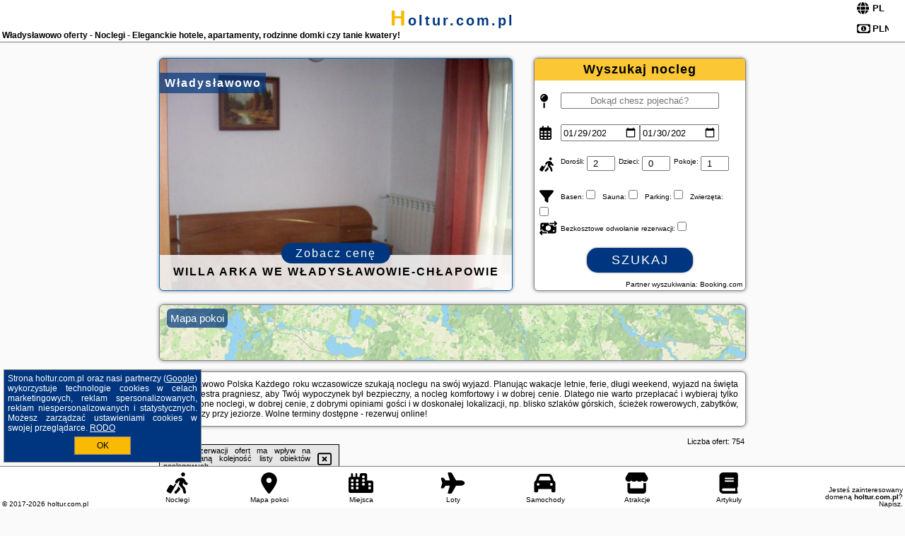

--- FILE ---
content_type: text/html; charset=UTF-8
request_url: https://holtur.com.pl/noclegi/wladyslawowo/paleo-standard/1347221
body_size: 22277
content:
<!DOCTYPE HTML>

<html lang='pl'>

<head>
<meta charset='utf-8'><meta name='viewport' content='width=device-width, initial-scale=1'><meta name='author' content='holtur.com.pl *** PolskiePortale.pl Sp. z o.o.'><meta name='google-site-verification' content='yvOM56apBfNca763GbIkNf-b46wyC18X4afyYHSSMcQ'><link rel='canonical' href='https://holtur.com.pl/miejscowosc/wladyslawowo'><link rel='sitemap' type='application/xml' title='Site Map' href='/sitemap.xml'><link rel='dns-prefetch' href='//q-xx.bstatic.com'><link rel='dns-prefetch' href='//api.maptiler.com'><link rel='dns-prefetch' href='//pagead2.googlesyndication.com'><link rel='dns-prefetch' href='//cdnjs.cloudflare.com'>
<link href='https://holtur.com.pl/favicon8.ico' rel='shortcut icon' type='image/x-icon'>
<meta name='robots' content='index, follow'><meta name='robots' content='max-image-preview:large'>
<meta name='keywords' content='Władysławowo, city, miejscowość, Polska, holtur, pokoje gościnne, kwatery, chaty górskie, szlaki turystyczne, parki krajobrazowe, zwiedzanie, odpoczynek, relaks, przy jeziorze, spływy kajakowe, wolne terminy, rezerwacje, online, urlop, holtur.com.pl'>
<meta name='description' content='Hotele Polska Władysławowo Dostępna baza noclegowa na wakacje, ferie i na każdą inną okazję! Wybierz lokalizację, termin i filtruj ceny! Wolne terminy wciąż dostępne. ➡ holtur.com.pl'>
<title>Władysławowo oferty - Noclegi - Eleganckie hotele, apartamenty, rodzinne domki czy tanie kwatery!</title>
<script src='https://code.jquery.com/jquery-3.6.0.min.js'></script><link href='/_css/affiliate7_min.css?0114' rel='stylesheet'>
<!-- Global site tag (gtag.js) - Google Analytics -->
<script async src="https://www.googletagmanager.com/gtag/js?id=G-450R68E3M3"></script>
<script>
  window.dataLayer = window.dataLayer || [];
  function gtag(){dataLayer.push(arguments);}
  gtag('js', new Date());
  gtag('config', 'G-450R68E3M3');
  gtag('config', 'UA-3412385-15');
  setTimeout("gtag('event', '30s', {'event_category':'holtur.com.pl', 'event_label':'site_read'});",30000);
</script>
<!-- END Global site tag (gtag.js) - Google Analytics -->
</head>
<body id='body' data-portalversion='7' data-testversion='B'>


<header><div id='siteDomain'><a href='/' title='home page' class='homePage'>holtur.com.pl</a></div><h1 id='siteTitle'><strong>Władysławowo oferty - Noclegi - Eleganckie hotele, apartamenty, rodzinne domki czy tanie kwatery!</strong></h1><form method='post' action='#' id='langBox'><span><i class='fa-solid fa-globe'></i></span><select name='language' onchange="this.form.submit()"><option value='en' >EN</option><option value='es' >ES</option><option value='de' >DE</option><option value='fr' >FR</option><option value='it' >IT</option><option value='pl' SELECTED>PL</option><option value='pt' >PT</option></select></form>
<form method='post' action='#' id='currencyBox'><span><i class='fa-regular fa-money-bill-1'></i></span><select name='currency' onchange="this.form.submit()"><option value='ARS' >ARS</option><option value='BRL' >BRL</option><option value='CAD' >CAD</option><option value='CLP' >CLP</option><option value='COP' >COP</option><option value='EUR' >EUR</option><option value='GBP' >GBP</option><option value='INR' >INR</option><option value='PLN' SELECTED>PLN</option><option value='USD' >USD</option></select></form>
</header>

<main><a href='/noclegi/wladyslawowo/rezerwuj/26565' class='boxOT boxRadius' title='' target='_blank' style='background-image:url("https://q-xx.bstatic.com/xdata/images/hotel/max500/264151413.jpg?k=18f4a822e72b6375592fe3b9994b990b963be8ac9079f7e6e6975356d246632c&o=")'><p class='boxOT-place'>Władysławowo</p><p class='boxOT-name'>Willa Arka we Władysławowie-Chłapowie</p><p class='boxOT-book'><span class='boxOT-book-button'>Zobacz cenę</span></p></a><form method='post' action='/noclegi/szukaj/rezerwuj' id='offerSearchBox' class='boxRadius'><input type='hidden' id='searchBox-cityQueryShort' name='searchBox-cityQueryShort' value=''><input type='hidden' id='searchBox-cityQueryId' name='searchBox-cityQueryId' value='23'><input type='hidden' id='searchBox-cityQueryBgId' name='searchBox-cityQueryBgId' value='-535939'><p id='offerSearchBox-title'><strong>Wyszukaj nocleg</strong></p><p class='offerSearchBox-field' style='margin-top:45px;'><span class='offerSearchBox-icon'><i class='fa-solid fa-map-pin'></i></span><input type='text' value='' name='offerSearchBox-place' id='offerSearchBox-place' placeholder='Dokąd chesz pojechać?' title='Dokąd chesz pojechać?'></p><p class='offerSearchBox-field'><span class='offerSearchBox-icon'><i class='fa-regular fa-calendar-days'></i></span><input type='date' value='2026-01-29' min='2026-01-29' name='offerSearchBox-dateStart' id='offerSearchBox-dateStart' title='Zameldowanie'><input type='date' value='2026-01-30' min='2026-01-30' name='offerSearchBox-dateStop' id='offerSearchBox-dateStop' title='Wymeldowanie'></p><p class='offerSearchBox-field'><span class='offerSearchBox-icon'><i class='fa-solid fa-person-walking-luggage'></i></span><small>Dorośli: </small><input type='number' value='2' name='offerSearchBox-person' id='offerSearchBox-person' title='Dorośli'><small>Dzieci: </small><input type='number' value='0' name='offerSearchBox-child' id='offerSearchBox-child' title='Dzieci < 14'><small>Pokoje: </small><input type='number' value='1' name='offerSearchBox-room' id='offerSearchBox-room' title='Pokoje' required></p><p class='offerSearchBox-field'><span class='offerSearchBox-icon'><i class='fa-solid fa-filter'></i></span><small>Basen: </small><input type='checkbox' value='1' name='offerSearchBox-filter-basen' id='offerSearchBox-filter-basen' title='Basen' class='offerSearchBox-filter'><small>Sauna: </small><input type='checkbox' value='1' name='offerSearchBox-filter-sauna' id='offerSearchBox-filter-sauna' title='Sauna' class='offerSearchBox-filter'><small>Parking: </small><input type='checkbox' value='1' name='offerSearchBox-filter-parking' id='offerSearchBox-filter-parking' title='Parking' class='offerSearchBox-filter'><small>Zwierzęta: </small><input type='checkbox' value='1' name='offerSearchBox-filter-zwierzeta' id='offerSearchBox-filter-zwierzeta' title='Zwierzęta' class='offerSearchBox-filter'></p><p class='offerSearchBox-field'><span class='offerSearchBox-icon'><i class='fa-solid fa-money-bill-transfer'></i></span><small>Bezkosztowe odwołanie rezerwacji: </small><input type='checkbox' value='1' name='offerSearchBox-filter-odwolanie' id='offerSearchBox-filter-odwolanie' title='Bezkosztowe odwołanie rezerwacji' class='offerSearchBox-filter'></p><p id='offerSearchBox-searchArea'><button name='przycisk' value='Szukaj' id='offerSearchBox-search'>Szukaj</button></p><p id='offerSearchBox-partner'><small>Partner wyszukiwania: Booking.com</small></p></form>

<link rel='stylesheet' href='https://code.jquery.com/ui/1.13.2/themes/base/jquery-ui.css'><script src='https://code.jquery.com/ui/1.13.2/jquery-ui.min.js'></script>
          <script>
              $(function() {
                  $("#offerSearchBox-place").autocomplete({
                      source: function(request, response) {
                          $.ajax({
                              url: "/_lib/search_city.php",
                              method: "POST",
                              dataType: "json",
                              data: { citySearch: request.term, country: "pl" },
                              success: function(data) {
                                  response(data);
                              }
                          });
                      },
                      minLength: 3,
                      select: function(e, ui) {
                          $("#searchBox-cityQueryId").val(ui.item.id);
                          $("#searchBox-cityQueryBgId").val(ui.item.bg);
                          $("#searchBox-cityQueryShort").val(ui.item.sh);
                          $("#offerSearchBox-place").val(ui.item.value);
                          return false;
                      }
                     
                  });
                });
          </script>  
        <a href='/noclegi-mapa' id='mapsBanerBox' class='link boxRadius' style='background-image: url("https://holtur.com.pl/_img/go_to_map.jpg");' title='Mapa pokoi'><span class='boxRadius'>Mapa pokoi</span></a>
<div id='siteDescriptionBox' class='boxRadius'><h2>Władysławowo Polska Każdego roku wczasowicze szukają noclegu na swój wyjazd. Planując wakacje letnie, ferie, długi weekend, wyjazd na święta czy Sylwestra pragniesz, aby Twój wypoczynek był bezpieczny, a nocleg komfortowy i w dobrej cenie. Dlatego nie warto przepłacać i wybieraj tylko sprawdzone noclegi, w dobrej cenie, z dobrymi opiniami gości i w doskonałej lokalizacji, np. blisko szlaków górskich, ścieżek rowerowych, zabytków, parków czy przy jeziorze. Wolne terminy dostępne - rezerwuj online! </h2></div>
<div id='offerContainer'>
<div id='offersCount' data-count='754'>Liczba ofert: <span>754</span></div><div id='sortInfoBox'>Liczba rezerwacji ofert ma wpływ na prezentowaną kolejność listy obiektów noclegowych.<i class='fa-regular fa-rectangle-xmark sortInfoBox-close'></i></div>
<article class='offerBox offerItem offerItemShort' itemscope itemtype='https://schema.org/Hotel' data-lp='1' style='background-image:url("https://holtur.com.pl/_img/blank_photo.jpg")'><a href='/noclegi/wladyslawowo/rezerwuj/149759' target='_blank' itemprop='url' class='offerPhoto' style='background-image:url("https://q-xx.bstatic.com/xdata/images/hotel/max250/464313727.jpg?k=55f3f500d8dfa74c0c194b420857e8c86fae290714e9b5182a04aa970c696da6&o=&a=355109")' title='[1] Hotel Kliper' rel='nofollow' onclick="gtag('event', 'Afiliacja', {'event_category':'BG', 'event_label':'zdjecie'});"></a>
<div class='offerDetails'><h5 class='offerName'><strong itemprop='name'>Hotel Kliper</strong></h5><h6 class='offerDestination' itemprop='address'><a href='/miejscowosc/wladyslawowo' title='oferty Władysławowo' class='link'>Władysławowo</a></h6><p class='offerTerm' title='zobacz terminy'>&nbsp;<i class='far fa-calendar-alt'></i>  <a href='/noclegi/wladyslawowo/rezerwuj/149759' target='_blank' class='link' title='różne terminy wycieczki do Władysławowo' rel='nofollow' onclick="gtag('event', 'Afiliacja', {'event_category':'BG', 'event_label':'terminy'});"><small>zobacz terminy</small></a></p><p class='offerCategory'>&nbsp;<a href='/noclegi/wladyslawowo/hotel-kliper/149759' title='oferta' class='offerCategory-link'><i class='fas fa-hotel'></i></a> <i class='fas fa-star'></i><i class='fas fa-star'></i>hotele</p><p class='offerTravel'>&nbsp;<i class='fas fa-car'></i> dojazd własny</p><p class='offerRating'>&nbsp;<i class='fas fa-chart-line'></i> 8.8/10</p><a href='/noclegi/wladyslawowo/hotel-kliper/149759' target='_blank' class='lookLink' title='Wczasy - Polska' rel='nofollow' onclick="gtag('event', 'Afiliacja', {'event_category':'BG', 'event_label':'zobacz'});">Zobacz noclegi</a></div><div class='offerDetailsExtended'><p itemprop='address' itemscope itemtype='https://schema.org/PostalAddress'><strong itemprop='addressLocality'>Władysławowo</strong> - <span itemprop='streetAddress'>ulica Żeromskiego 1, Chłapowo,</span></p><div class='offerAdditionalOpinion'><h3><strong>Opinie Hotel Kliper</strong>: posiada <a href='/noclegi/wladyslawowo/rezerwuj/149759' class='link' target='_blank' rel='nofollow' onclick="gtag('event', 'Afiliacja', {'event_category':'BG', 'event_label':'opinie'});">329 opinii</a> turystów</h3></div><div class='offerAdditionalInformation' itemprop='description'>Hotel Kliper położony jest w Chłapowie, 350 metrów od piaszczystej plaży i bezpośrednio przy trasie rowerowej R 10 – Nadmorskim Szlaku Hanzeatyckim, ciągnącej się od Świnoujścia do Helu.Każdy pokój mieści łazienkę z prysznicem i suszarką do włosów. Goście mają do dyspozycji także lodówkę, czajnik i telewizor LCD. Dostępne jest również bezpłatne Wi-Fi.W cenę pobytu wliczone jest śniadanie, które serwowane jest w formie bufetu w restauracji na 1. piętrze.Pokoje usytuowane są od wschodu lub zachodu, a z ich okien roztacza się piękny widok na okolicę. Niektóre ...<br><br>Dodatkowe informacje o ofercie Polska - Władysławowo - Hotel Kliper, opinie wczasowiczów a także <b>wolne terminy</b> znajdują na stronie <a href='/noclegi/wladyslawowo/rezerwuj/149759' class='link' target='_blank' rel='nofollow' onclick="gtag('event', 'Afiliacja', {'event_category':'BG', 'event_label':'hotel'});">naszego partnera</a>.<br><br></div></div><p class='idInfo' title='Oferta naszego partnera: Booking.com'>BG.149759</p></article>

<article class='offerBox offerItem offerItemShort' itemscope itemtype='https://schema.org/Hotel' data-lp='2' style='background-image:url("https://holtur.com.pl/_img/blank_photo.jpg")'><a href='/noclegi/wladyslawowo/rezerwuj/37430' target='_blank' itemprop='url' class='offerPhoto' style='background-image:url("https://q-xx.bstatic.com/xdata/images/hotel/max250/379615157.jpg?k=052fdda83970dfba8bf914ca6c5848321267a3a36dba31f2912110e524b813a5&o=")' title='[2] Apartament Pogodny' rel='nofollow' onclick="gtag('event', 'Afiliacja', {'event_category':'BG', 'event_label':'zdjecie'});"></a>
<div class='offerDetails'><h5 class='offerName'><strong itemprop='name'>Apartament Pogodny</strong></h5><h6 class='offerDestination' itemprop='address'><a href='/miejscowosc/wladyslawowo' title='oferty Władysławowo' class='link'>Władysławowo</a></h6><p class='offerTerm' title='zobacz terminy'>&nbsp;<i class='far fa-calendar-alt'></i>  <a href='/noclegi/wladyslawowo/rezerwuj/37430' target='_blank' class='link' title='różne terminy wycieczki do Władysławowo' rel='nofollow' onclick="gtag('event', 'Afiliacja', {'event_category':'BG', 'event_label':'terminy'});"><small>zobacz terminy</small></a></p><p class='offerCategory'>&nbsp;<a href='/noclegi/wladyslawowo/apartament-pogodny/37430' title='oferta' class='offerCategory-link'><i class='fas fa-hotel'></i></a> apartamenty - mieszkania</p><p class='offerTravel'>&nbsp;<i class='fas fa-car'></i> dojazd własny</p><p class='offerRating'>&nbsp;<i class='fas fa-chart-line'></i> 8.8/10</p><a href='/noclegi/wladyslawowo/apartament-pogodny/37430' target='_blank' class='lookLink' title='Wczasy - Polska' rel='nofollow' onclick="gtag('event', 'Afiliacja', {'event_category':'BG', 'event_label':'zobacz'});">Zobacz noclegi</a></div><div class='offerDetailsExtended'><p itemprop='address' itemscope itemtype='https://schema.org/PostalAddress'><strong itemprop='addressLocality'>Władysławowo</strong> - <span itemprop='streetAddress'>1 Siedleckiego</span></p><div class='offerAdditionalOpinion'><h3><strong>Opinie Apartament Pogodny</strong>: posiada <a href='/noclegi/wladyslawowo/rezerwuj/37430' class='link' target='_blank' rel='nofollow' onclick="gtag('event', 'Afiliacja', {'event_category':'BG', 'event_label':'opinie'});">9 opinii</a> turystów</h3></div><div class='offerAdditionalInformation' itemprop='description'>Obiekt Apartament Pogodny znajduje się w miejscowości Władysławowo. Odległość ważnych miejsc od obiektu: Port Gdynia – 36 km, Stocznia Gdynia – 39 km, Dworzec PKP Gdynia Główna – 39 km. Obiekt zapewnia taras oraz bezpłatny prywatny parking. W okolicy w odległości niecały kilometr znajduje się Plaża we Władysławowie.W apartamencie do dyspozycji gości przygotowano balkon, sypialnię (1), salon oraz aneks kuchenny z doskonałym wyposażeniem. Goście mają do dyspozycji telewizor z płaskim ekranem.Odległość ważnych miejsc od obiektu: Centrum handlowe Batory – 40 km, ...<br><br>Dodatkowe informacje o ofercie Polska - Władysławowo - Apartament Pogodny, opinie wczasowiczów a także <b>wolne terminy</b> znajdują na stronie <a href='/noclegi/wladyslawowo/rezerwuj/37430' class='link' target='_blank' rel='nofollow' onclick="gtag('event', 'Afiliacja', {'event_category':'BG', 'event_label':'hotel'});">naszego partnera</a>.<br><br></div></div><p class='idInfo' title='Oferta naszego partnera: Booking.com'>BG.37430</p></article>

<article class='offerBox offerItem offerItemShort' itemscope itemtype='https://schema.org/Hotel' data-lp='3' style='background-image:url("https://holtur.com.pl/_img/blank_photo.jpg")'><a href='/noclegi/wladyslawowo/rezerwuj/16982' target='_blank' itemprop='url' class='offerPhoto' style='background-image:url("https://q-xx.bstatic.com/xdata/images/hotel/max250/467497036.jpg?k=05bae7fd7ac02416534e592674dff5377043c30759f4c875f4947d9f2bd30c17&o=&a=355109")' title='[3] BlueApart Apartamenty Na Klifie' rel='nofollow' onclick="gtag('event', 'Afiliacja', {'event_category':'BG', 'event_label':'zdjecie'});"></a>
<div class='offerDetails'><h5 class='offerName'><strong itemprop='name'>BlueApart Apartamenty Na Klifie</strong></h5><h6 class='offerDestination' itemprop='address'><a href='/miejscowosc/wladyslawowo' title='oferty Władysławowo' class='link'>Władysławowo</a></h6><p class='offerTerm' title='zobacz terminy'>&nbsp;<i class='far fa-calendar-alt'></i>  <a href='/noclegi/wladyslawowo/rezerwuj/16982' target='_blank' class='link' title='różne terminy wycieczki do Władysławowo' rel='nofollow' onclick="gtag('event', 'Afiliacja', {'event_category':'BG', 'event_label':'terminy'});"><small>zobacz terminy</small></a></p><p class='offerCategory'>&nbsp;<a href='/noclegi/wladyslawowo/blueapart-apartamenty-na-klifie/16982' title='oferta' class='offerCategory-link'><i class='fas fa-hotel'></i></a> apartamenty - mieszkania</p><p class='offerTravel'>&nbsp;<i class='fas fa-car'></i> dojazd własny</p><p class='offerRating'>&nbsp;<i class='fas fa-chart-line'></i> 9.4/10</p><a href='/noclegi/wladyslawowo/blueapart-apartamenty-na-klifie/16982' target='_blank' class='lookLink' title='Wczasy - Polska' rel='nofollow' onclick="gtag('event', 'Afiliacja', {'event_category':'BG', 'event_label':'zobacz'});">Zobacz noclegi</a></div><div class='offerDetailsExtended'><p itemprop='address' itemscope itemtype='https://schema.org/PostalAddress'><strong itemprop='addressLocality'>Władysławowo</strong> - <span itemprop='streetAddress'>aleja Żeromskiego 27A/11</span></p><div class='offerAdditionalOpinion'><h3><strong>Opinie BlueApart Apartamenty Na Klifie</strong>: posiada <a href='/noclegi/wladyslawowo/rezerwuj/16982' class='link' target='_blank' rel='nofollow' onclick="gtag('event', 'Afiliacja', {'event_category':'BG', 'event_label':'opinie'});">365 opinii</a> turystów</h3></div><div class='offerAdditionalInformation' itemprop='description'>Obiekt BlueApart Apartamenty Na Klifie położony jest w miejscowości Władysławowo i oferuje bezpłatne Wi-Fi, ogród z tarasem oraz widok na ogród. Odległość ważnych miejsc od obiektu: Plaża w Chłapowie – niecały kilometr, Port Gdynia – 38 km. Na terenie obiektu dostępny jest prywatny parking.We wszystkich opcjach zakwaterowania znajduje się podłoga wyłożona parkietem, aneks kuchenny z pełnym wyposażeniem, w tym lodówką, jadalnia, jak również prywatna łazienka z prysznicem oraz suszarką do włosów. Wyposażenie obejmuje też telewizor z płaskim ekranem. Wyposażenie ...<br><br>Dodatkowe informacje o ofercie Polska - Władysławowo - BlueApart Apartamenty Na Klifie, opinie wczasowiczów a także <b>wolne terminy</b> znajdują na stronie <a href='/noclegi/wladyslawowo/rezerwuj/16982' class='link' target='_blank' rel='nofollow' onclick="gtag('event', 'Afiliacja', {'event_category':'BG', 'event_label':'hotel'});">naszego partnera</a>.<br><br></div></div><p class='idInfo' title='Oferta naszego partnera: Booking.com'>BG.16982</p></article>

<article class='offerBox offerItem offerItemShort' itemscope itemtype='https://schema.org/Hotel' data-lp='4' style='background-image:url("https://holtur.com.pl/_img/blank_photo.jpg")'><a href='/noclegi/wladyslawowo/rezerwuj/743' target='_blank' itemprop='url' class='offerPhoto' style='background-image:url("https://q-xx.bstatic.com/xdata/images/hotel/max250/599736989.jpg?k=35632b4ee7f84ebb64d2a802b4d373f2807345a2958d17018579d0b5a0bbb198&o=")' title='[4] Na Klifie, Sun & Snow' rel='nofollow' onclick="gtag('event', 'Afiliacja', {'event_category':'BG', 'event_label':'zdjecie'});"></a>
<div class='offerDetails'><h5 class='offerName'><strong itemprop='name'>Na Klifie, Sun & Snow</strong></h5><h6 class='offerDestination' itemprop='address'><a href='/miejscowosc/wladyslawowo' title='oferty Władysławowo' class='link'>Władysławowo</a></h6><p class='offerTerm' title='zobacz terminy'>&nbsp;<i class='far fa-calendar-alt'></i>  <a href='/noclegi/wladyslawowo/rezerwuj/743' target='_blank' class='link' title='różne terminy wycieczki do Władysławowo' rel='nofollow' onclick="gtag('event', 'Afiliacja', {'event_category':'BG', 'event_label':'terminy'});"><small>zobacz terminy</small></a></p><p class='offerCategory'>&nbsp;<a href='/noclegi/wladyslawowo/na-klifie-sun--snow/743' title='oferta' class='offerCategory-link'><i class='fas fa-hotel'></i></a> apartamenty - mieszkania</p><p class='offerTravel'>&nbsp;<i class='fas fa-car'></i> dojazd własny</p><p class='offerRating'>&nbsp;<i class='fas fa-chart-line'></i> 8.5/10</p><a href='/noclegi/wladyslawowo/na-klifie-sun--snow/743' target='_blank' class='lookLink' title='Wczasy - Polska' rel='nofollow' onclick="gtag('event', 'Afiliacja', {'event_category':'BG', 'event_label':'zobacz'});">Zobacz noclegi</a></div><div class='offerDetailsExtended'><p itemprop='address' itemscope itemtype='https://schema.org/PostalAddress'><strong itemprop='addressLocality'>Władysławowo</strong> - <span itemprop='streetAddress'>Aleja Żeromskiego 27</span></p><div class='offerAdditionalOpinion'><h3><strong>Opinie Na Klifie, Sun & Snow</strong>: posiada <a href='/noclegi/wladyslawowo/rezerwuj/743' class='link' target='_blank' rel='nofollow' onclick="gtag('event', 'Afiliacja', {'event_category':'BG', 'event_label':'opinie'});">330 opinii</a> turystów</h3></div><div class='offerAdditionalInformation' itemprop='description'>Obiekt Na Klifie, Sun & Snow jest usytuowany w Chłapowie – urokliwej części Władysławowa. Oferuje on eleganckie apartamenty z kompleksowo wyposażoną kuchnią oraz telewizorem z płaskim ekranem i dostępem do kanałów kablowych.Obiekt dzieli zaledwie 700 metrów od piaszczystych plaż Morza Bałtyckiego. Podczas pobytu Goście mogą zwiedzić piękny Nadmorski Park Krajobrazowy.Wszystkie apartamenty są jasne, a ich wnętrza utrzymane są w ciepłej kolorystyce z drewnianymi akcentami. Każdy apartament dysponuje częścią wypoczynkową i nowocześnie urządzoną łazienką z pralką. ...<br><br>Dodatkowe informacje o ofercie Polska - Władysławowo - Na Klifie, Sun & Snow, opinie wczasowiczów a także <b>wolne terminy</b> znajdują na stronie <a href='/noclegi/wladyslawowo/rezerwuj/743' class='link' target='_blank' rel='nofollow' onclick="gtag('event', 'Afiliacja', {'event_category':'BG', 'event_label':'hotel'});">naszego partnera</a>.<br><br></div></div><p class='idInfo' title='Oferta naszego partnera: Booking.com'>BG.743</p></article>

<article class='offerBox offerItem offerItemShort' itemscope itemtype='https://schema.org/Hotel' data-lp='5' style='background-image:url("https://holtur.com.pl/_img/blank_photo.jpg")'><a href='/noclegi/wladyslawowo/rezerwuj/90539' target='_blank' itemprop='url' class='offerPhoto' style='background-image:url("https://q-xx.bstatic.com/xdata/images/hotel/max250/678949643.jpg?k=b85aeedb2e88bb6a54e3ff0d478ef25caad9aa15849603aa473405cca1ea7908&o=")' title='[5] Pokoje u Alicji' rel='nofollow' onclick="gtag('event', 'Afiliacja', {'event_category':'BG', 'event_label':'zdjecie'});"></a>
<div class='offerDetails'><h5 class='offerName'><strong itemprop='name'>Pokoje u Alicji</strong></h5><h6 class='offerDestination' itemprop='address'><a href='/miejscowosc/wladyslawowo' title='oferty Władysławowo' class='link'>Władysławowo</a></h6><p class='offerTerm' title='zobacz terminy'>&nbsp;<i class='far fa-calendar-alt'></i>  <a href='/noclegi/wladyslawowo/rezerwuj/90539' target='_blank' class='link' title='różne terminy wycieczki do Władysławowo' rel='nofollow' onclick="gtag('event', 'Afiliacja', {'event_category':'BG', 'event_label':'terminy'});"><small>zobacz terminy</small></a></p><p class='offerCategory'>&nbsp;<a href='/noclegi/wladyslawowo/pokoje-u-alicji/90539' title='oferta' class='offerCategory-link'><i class='fas fa-hotel'></i></a> apartamenty - mieszkania</p><p class='offerTravel'>&nbsp;<i class='fas fa-car'></i> dojazd własny</p><a href='/noclegi/wladyslawowo/pokoje-u-alicji/90539' target='_blank' class='lookLink' title='Wczasy - Polska' rel='nofollow' onclick="gtag('event', 'Afiliacja', {'event_category':'BG', 'event_label':'zobacz'});">Zobacz noclegi</a></div><div class='offerDetailsExtended'><p itemprop='address' itemscope itemtype='https://schema.org/PostalAddress'><strong itemprop='addressLocality'>Władysławowo</strong> - <span itemprop='streetAddress'>Błękitnej Armii 5A</span></p><br><div class='offerAdditionalInformation' itemprop='description'>Obiekt Pokoje u Alicji oferuje taras, balkon oraz widok na ogród. Odległość ważnych miejsc od obiektu: Plaża we Władysławowie – około 700 m. Obiekt zapewnia bezpłatne Wi-Fi we wszystkich pomieszczeniach. W odległości 36 km znajduje się Port Gdynia.W apartamencie zapewniono sypialnię (1) oraz łazienkę (1) z prysznicem. Wyposażenie obejmuje też telewizor z płaskim ekranem.Odległość ważnych miejsc od obiektu: Stocznia Gdynia – 39 km, Dworzec PKP Gdynia Główna – 39 km. Lotnisko Lotnisko Gdańsk-Rębiechowo znajduje się 57 km od obiektu.Doba hotelowa od godziny 12:00 ...<br><br>Dodatkowe informacje o ofercie Polska - Władysławowo - Pokoje u Alicji, opinie wczasowiczów a także <b>wolne terminy</b> znajdują na stronie <a href='/noclegi/wladyslawowo/rezerwuj/90539' class='link' target='_blank' rel='nofollow' onclick="gtag('event', 'Afiliacja', {'event_category':'BG', 'event_label':'hotel'});">naszego partnera</a>.<br><br></div></div><p class='idInfo' title='Oferta naszego partnera: Booking.com'>BG.90539</p></article>
<article class='offerBox offerItem offerItemShort articleBox' style='height:110px;'><ins class='bookingaff' data-aid='2404677' data-target_aid='1210780' data-prod='banner' data-width='728' data-height='90' data-lang='pl'></ins>
            <script type='text/javascript'>
                (function(d, sc, u) {
                  var s = d.createElement(sc), p = d.getElementsByTagName(sc)[0];
                  s.type = 'text/javascript';
                  s.async = true;
                  s.src = u + '?v=' + (+new Date());
                  p.parentNode.insertBefore(s,p);
                  })(document, 'script', '//cf.bstatic.com/static/affiliate_base/js/flexiproduct.js');
            </script>        
          </article>
<article class='offerBox offerItem offerItemShort' itemscope itemtype='https://schema.org/Hotel' data-lp='6' style='background-image:url("https://holtur.com.pl/_img/blank_photo.jpg")'><a href='/noclegi/wladyslawowo/rezerwuj/130137' target='_blank' itemprop='url' class='offerPhoto' style='background-image:url("https://q-xx.bstatic.com/xdata/images/hotel/max250/465335908.jpg?k=b78411e389774ba6be4c8639bfde8b152bcf9623520a4de19b086cffd5291228&o=&a=355109")' title='[6] Willa Laura Władysławowo' rel='nofollow' onclick="gtag('event', 'Afiliacja', {'event_category':'BG', 'event_label':'zdjecie'});"></a>
<div class='offerDetails'><h5 class='offerName'><strong itemprop='name'>Willa Laura Władysławowo</strong></h5><h6 class='offerDestination' itemprop='address'><a href='/miejscowosc/wladyslawowo' title='oferty Władysławowo' class='link'>Władysławowo</a></h6><p class='offerTerm' title='zobacz terminy'>&nbsp;<i class='far fa-calendar-alt'></i>  <a href='/noclegi/wladyslawowo/rezerwuj/130137' target='_blank' class='link' title='różne terminy wycieczki do Władysławowo' rel='nofollow' onclick="gtag('event', 'Afiliacja', {'event_category':'BG', 'event_label':'terminy'});"><small>zobacz terminy</small></a></p><p class='offerCategory'>&nbsp;<a href='/noclegi/wladyslawowo/willa-laura-wladyslawowo/130137' title='oferta' class='offerCategory-link'><i class='fas fa-hotel'></i></a> pensjonaty - domy wczasowe</p><p class='offerTravel'>&nbsp;<i class='fas fa-car'></i> dojazd własny</p><p class='offerRating'>&nbsp;<i class='fas fa-chart-line'></i> 9.6/10</p><a href='/noclegi/wladyslawowo/willa-laura-wladyslawowo/130137' target='_blank' class='lookLink' title='Wczasy - Polska' rel='nofollow' onclick="gtag('event', 'Afiliacja', {'event_category':'BG', 'event_label':'zobacz'});">Zobacz noclegi</a></div><div class='offerDetailsExtended'><p itemprop='address' itemscope itemtype='https://schema.org/PostalAddress'><strong itemprop='addressLocality'>Władysławowo</strong> - <span itemprop='streetAddress'>ul. Bohaterów Kaszubskich 49</span></p><div class='offerAdditionalOpinion'><h3><strong>Opinie Willa Laura Władysławowo</strong>: posiada <a href='/noclegi/wladyslawowo/rezerwuj/130137' class='link' target='_blank' rel='nofollow' onclick="gtag('event', 'Afiliacja', {'event_category':'BG', 'event_label':'opinie'});">127 opinii</a> turystów</h3></div><div class='offerAdditionalInformation' itemprop='description'>Obiekt Willa Laura Władysławowo położony jest w miejscowości Władysławowo i oferuje bezpłatne Wi-Fi, ogród z tarasem oraz widok na morze. Odległość ważnych miejsc od obiektu: Plaża nr 4 we Władysławowie – 1,2 km, Port Gdynia – 35 km. Na terenie obiektu znajduje się prywatny parking.Niektóre opcje zakwaterowania mają część wypoczynkową lub balkon.Odległość ważnych miejsc od obiektu: Stocznia Gdynia – 38 km, Dworzec PKP Gdynia Główna – 38 km. Lotnisko Lotnisko Gdańsk-Rębiechowo znajduje się 60 km od obiektu.Doba hotelowa od godziny 15:00 do 11:00.W przypadku ...<br><br>Dodatkowe informacje o ofercie Polska - Władysławowo - Willa Laura Władysławowo, opinie wczasowiczów a także <b>wolne terminy</b> znajdują na stronie <a href='/noclegi/wladyslawowo/rezerwuj/130137' class='link' target='_blank' rel='nofollow' onclick="gtag('event', 'Afiliacja', {'event_category':'BG', 'event_label':'hotel'});">naszego partnera</a>.<br><br></div></div><p class='idInfo' title='Oferta naszego partnera: Booking.com'>BG.130137</p></article>

<article class='offerBox offerItem offerItemShort' itemscope itemtype='https://schema.org/Hotel' data-lp='7' style='background-image:url("https://holtur.com.pl/_img/blank_photo.jpg")'><a href='/noclegi/wladyslawowo/rezerwuj/70904' target='_blank' itemprop='url' class='offerPhoto' style='background-image:url("https://q-xx.bstatic.com/xdata/images/hotel/max250/587405814.jpg?k=dd450e4cb27adcf7ce297af22a12e4edd97b62ba13dbb5b4d6ccb57276f7064f&o=&a=355109")' title='[7] Apartament z widokiem na morze' rel='nofollow' onclick="gtag('event', 'Afiliacja', {'event_category':'BG', 'event_label':'zdjecie'});"></a>
<div class='offerDetails'><h5 class='offerName'><strong itemprop='name'>Apartament z widokiem na morze</strong></h5><h6 class='offerDestination' itemprop='address'><a href='/miejscowosc/wladyslawowo' title='oferty Władysławowo' class='link'>Władysławowo</a></h6><p class='offerTerm' title='zobacz terminy'>&nbsp;<i class='far fa-calendar-alt'></i>  <a href='/noclegi/wladyslawowo/rezerwuj/70904' target='_blank' class='link' title='różne terminy wycieczki do Władysławowo' rel='nofollow' onclick="gtag('event', 'Afiliacja', {'event_category':'BG', 'event_label':'terminy'});"><small>zobacz terminy</small></a></p><p class='offerCategory'>&nbsp;<a href='/noclegi/wladyslawowo/apartament-z-widokiem-na-morze/70904' title='oferta' class='offerCategory-link'><i class='fas fa-hotel'></i></a> apartamenty - mieszkania</p><p class='offerTravel'>&nbsp;<i class='fas fa-car'></i> dojazd własny</p><p class='offerRating'>&nbsp;<i class='fas fa-chart-line'></i> 9.8/10</p><a href='/noclegi/wladyslawowo/apartament-z-widokiem-na-morze/70904' target='_blank' class='lookLink' title='Wczasy - Polska' rel='nofollow' onclick="gtag('event', 'Afiliacja', {'event_category':'BG', 'event_label':'zobacz'});">Zobacz noclegi</a></div><div class='offerDetailsExtended'><p itemprop='address' itemscope itemtype='https://schema.org/PostalAddress'><strong itemprop='addressLocality'>Władysławowo</strong> - <span itemprop='streetAddress'>Hryniewieckiego 7</span></p><div class='offerAdditionalOpinion'><h3><strong>Opinie Apartament z widokiem na morze</strong>: posiada <a href='/noclegi/wladyslawowo/rezerwuj/70904' class='link' target='_blank' rel='nofollow' onclick="gtag('event', 'Afiliacja', {'event_category':'BG', 'event_label':'opinie'});">23 opinii</a> turystów</h3></div><div class='offerAdditionalInformation' itemprop='description'>Obiekt Apartament z widokiem na morze położony jest w miejscowości Władysławowo i oferuje bar oraz klimatyzację. Odległość ważnych miejsc od obiektu: Plaża we Władysławowie – 200 m, Port Gdynia – 37 km. Oferta apartamentu obejmuje bezpłatny prywatny parking, obsługę pokoju oraz bezpłatne Wi-Fi.W apartamencie do dyspozycji gości przygotowano taras, sypialnię (1), salon oraz aneks kuchenny z doskonałym wyposażeniem, w tym lodówką i zmywarką. W apartamencie zapewniono ręczniki i pościel.W okolicy panują doskonałe warunki do uprawiania jazdy na rowerze.Odległość ważnych ...<br><br>Dodatkowe informacje o ofercie Polska - Władysławowo - Apartament z widokiem na morze, opinie wczasowiczów a także <b>wolne terminy</b> znajdują na stronie <a href='/noclegi/wladyslawowo/rezerwuj/70904' class='link' target='_blank' rel='nofollow' onclick="gtag('event', 'Afiliacja', {'event_category':'BG', 'event_label':'hotel'});">naszego partnera</a>.<br><br></div></div><p class='idInfo' title='Oferta naszego partnera: Booking.com'>BG.70904</p></article>

<article class='offerBox offerItem offerItemShort' itemscope itemtype='https://schema.org/Hotel' data-lp='8' style='background-image:url("https://holtur.com.pl/_img/blank_photo.jpg")'><a href='/noclegi/wladyslawowo/rezerwuj/26565' target='_blank' itemprop='url' class='offerPhoto' style='background-image:url("https://q-xx.bstatic.com/xdata/images/hotel/max250/264151413.jpg?k=18f4a822e72b6375592fe3b9994b990b963be8ac9079f7e6e6975356d246632c&o=")' title='[8] Willa Arka we Władysławowie-Chłapowie' rel='nofollow' onclick="gtag('event', 'Afiliacja', {'event_category':'BG', 'event_label':'zdjecie'});"></a>
<div class='offerDetails'><h5 class='offerName'><strong itemprop='name'>Willa Arka we Władysławowie-Chłapowie</strong></h5><h6 class='offerDestination' itemprop='address'><a href='/miejscowosc/wladyslawowo' title='oferty Władysławowo' class='link'>Władysławowo</a></h6><p class='offerTerm' title='zobacz terminy'>&nbsp;<i class='far fa-calendar-alt'></i>  <a href='/noclegi/wladyslawowo/rezerwuj/26565' target='_blank' class='link' title='różne terminy wycieczki do Władysławowo' rel='nofollow' onclick="gtag('event', 'Afiliacja', {'event_category':'BG', 'event_label':'terminy'});"><small>zobacz terminy</small></a></p><p class='offerCategory'>&nbsp;<a href='/noclegi/wladyslawowo/willa-arka-we-wladyslawowie-chlapowie/26565' title='oferta' class='offerCategory-link'><i class='fas fa-hotel'></i></a> kwatery prywatne - pokoje gościnne</p><p class='offerTravel'>&nbsp;<i class='fas fa-car'></i> dojazd własny</p><p class='offerRating'>&nbsp;<i class='fas fa-chart-line'></i> 5.3/10</p><a href='/noclegi/wladyslawowo/willa-arka-we-wladyslawowie-chlapowie/26565' target='_blank' class='lookLink' title='Wczasy - Polska' rel='nofollow' onclick="gtag('event', 'Afiliacja', {'event_category':'BG', 'event_label':'zobacz'});">Zobacz noclegi</a></div><div class='offerDetailsExtended'><p itemprop='address' itemscope itemtype='https://schema.org/PostalAddress'><strong itemprop='addressLocality'>Władysławowo</strong> - <span itemprop='streetAddress'>Hutnicza 14 Władysławowo-Chłapowo</span></p><div class='offerAdditionalOpinion'><h3><strong>Opinie Willa Arka we Władysławowie-Chłapowie</strong>: posiada <a href='/noclegi/wladyslawowo/rezerwuj/26565' class='link' target='_blank' rel='nofollow' onclick="gtag('event', 'Afiliacja', {'event_category':'BG', 'event_label':'opinie'});">26 opinii</a> turystów</h3></div><div class='offerAdditionalInformation' itemprop='description'>Obiekt Willa Arka we Władysławowie-Chłapowie położony jest w miejscowości Władysławowo i oferuje taras. Odległość ważnych miejsc od obiektu: Plaża w Chłapowie – 1,6 km, Port Gdynia – 38 km. Obiekt zapewnia bezpłatne Wi-Fi. Na terenie obiektu dostępny jest też prywatny parking.Niektóre opcje zakwaterowania wyposażono w telewizor z dostępem do kanałów satelitarnych oraz odtwarzacz Blu-ray.Odległość ważnych miejsc od obiektu: Stocznia Gdynia – 41 km, Dworzec PKP Gdynia Główna – 41 km. Lotnisko Lotnisko Gdańsk-Rębiechowo znajduje się 63 km od obiektu.Doba hotelowa ...<br><br>Dodatkowe informacje o ofercie Polska - Władysławowo - Willa Arka we Władysławowie-Chłapowie, opinie wczasowiczów a także <b>wolne terminy</b> znajdują na stronie <a href='/noclegi/wladyslawowo/rezerwuj/26565' class='link' target='_blank' rel='nofollow' onclick="gtag('event', 'Afiliacja', {'event_category':'BG', 'event_label':'hotel'});">naszego partnera</a>.<br><br></div></div><p class='idInfo' title='Oferta naszego partnera: Booking.com'>BG.26565</p></article>

<article class='offerBox offerItem offerItemShort' itemscope itemtype='https://schema.org/Hotel' data-lp='9' style='background-image:url("https://holtur.com.pl/_img/blank_photo.jpg")'><a href='/noclegi/wladyslawowo/rezerwuj/4998' target='_blank' itemprop='url' class='offerPhoto' style='background-image:url("https://q-xx.bstatic.com/xdata/images/hotel/max250/608219292.jpg?k=011a6ccc8f8b95d84cd3e7f8bcc87ed1463cae8f20175d4a5130df98eb9b8efb&o=")' title='[9] Jasny Brzeg, Sun & Snow' rel='nofollow' onclick="gtag('event', 'Afiliacja', {'event_category':'BG', 'event_label':'zdjecie'});"></a>
<div class='offerDetails'><h5 class='offerName'><strong itemprop='name'>Jasny Brzeg, Sun & Snow</strong></h5><h6 class='offerDestination' itemprop='address'><a href='/miejscowosc/wladyslawowo' title='oferty Władysławowo' class='link'>Władysławowo</a></h6><p class='offerTerm' title='zobacz terminy'>&nbsp;<i class='far fa-calendar-alt'></i>  <a href='/noclegi/wladyslawowo/rezerwuj/4998' target='_blank' class='link' title='różne terminy wycieczki do Władysławowo' rel='nofollow' onclick="gtag('event', 'Afiliacja', {'event_category':'BG', 'event_label':'terminy'});"><small>zobacz terminy</small></a></p><p class='offerCategory'>&nbsp;<a href='/noclegi/wladyslawowo/jasny-brzeg-sun--snow/4998' title='oferta' class='offerCategory-link'><i class='fas fa-hotel'></i></a> apartamenty - mieszkania</p><p class='offerTravel'>&nbsp;<i class='fas fa-car'></i> dojazd własny</p><p class='offerRating'>&nbsp;<i class='fas fa-chart-line'></i> 8.8/10</p><a href='/noclegi/wladyslawowo/jasny-brzeg-sun--snow/4998' target='_blank' class='lookLink' title='Wczasy - Polska' rel='nofollow' onclick="gtag('event', 'Afiliacja', {'event_category':'BG', 'event_label':'zobacz'});">Zobacz noclegi</a></div><div class='offerDetailsExtended'><p itemprop='address' itemscope itemtype='https://schema.org/PostalAddress'><strong itemprop='addressLocality'>Władysławowo</strong> - <span itemprop='streetAddress'>Żeromskiego 22</span></p><div class='offerAdditionalOpinion'><h3><strong>Opinie Jasny Brzeg, Sun & Snow</strong>: posiada <a href='/noclegi/wladyslawowo/rezerwuj/4998' class='link' target='_blank' rel='nofollow' onclick="gtag('event', 'Afiliacja', {'event_category':'BG', 'event_label':'opinie'});">54 opinii</a> turystów</h3></div><div class='offerAdditionalInformation' itemprop='description'>Obiekt Jasny Brzeg, Sun & Snow położony jest w miejscowości Władysławowo i oferuje różne opcje zakwaterowania, które są klimatyzowane. Odległość ważnych miejsc od obiektu: Plaża we Władysławowie – niecały kilometr, Port Gdynia – 36 km, Stocznia Gdynia – 39 km. Obiekt zapewnia bezpłatne Wi-Fi. Na terenie obiektu dostępny jest też prywatny parking.W obiekcie zapewniono część wypoczynkową z telewizorem z płaskim ekranem, aneks kuchenny z pełnym wyposażeniem, w tym lodówką i mikrofalówką, a także prywatną łazienkę z prysznicem oraz suszarką do włosów. Do ...<br><br>Dodatkowe informacje o ofercie Polska - Władysławowo - Jasny Brzeg, Sun & Snow, opinie wczasowiczów a także <b>wolne terminy</b> znajdują na stronie <a href='/noclegi/wladyslawowo/rezerwuj/4998' class='link' target='_blank' rel='nofollow' onclick="gtag('event', 'Afiliacja', {'event_category':'BG', 'event_label':'hotel'});">naszego partnera</a>.<br><br></div></div><p class='idInfo' title='Oferta naszego partnera: Booking.com'>BG.4998</p></article>

<article class='offerBox offerItem offerItemShort' itemscope itemtype='https://schema.org/Hotel' data-lp='10' style='background-image:url("https://holtur.com.pl/_img/blank_photo.jpg")'><a href='/noclegi/wladyslawowo/rezerwuj/154142' target='_blank' itemprop='url' class='offerPhoto' style='background-image:url("https://q-xx.bstatic.com/xdata/images/hotel/max250/301468821.jpg?k=485ecbe118d57598ae253057024d9efa4e126201b62194b3228ff8a7d6b8ba07&o=&a=355109")' title='[10] Apartament i pokoje gościnne Budnik' rel='nofollow' onclick="gtag('event', 'Afiliacja', {'event_category':'BG', 'event_label':'zdjecie'});"></a>
<div class='offerDetails'><h5 class='offerName'><strong itemprop='name'>Apartament i pokoje gościnne Budnik</strong></h5><h6 class='offerDestination' itemprop='address'><a href='/miejscowosc/wladyslawowo' title='oferty Władysławowo' class='link'>Władysławowo</a></h6><p class='offerTerm' title='zobacz terminy'>&nbsp;<i class='far fa-calendar-alt'></i>  <a href='/noclegi/wladyslawowo/rezerwuj/154142' target='_blank' class='link' title='różne terminy wycieczki do Władysławowo' rel='nofollow' onclick="gtag('event', 'Afiliacja', {'event_category':'BG', 'event_label':'terminy'});"><small>zobacz terminy</small></a></p><p class='offerCategory'>&nbsp;<a href='/noclegi/wladyslawowo/apartament-i-pokoje-goscinne-budnik/154142' title='oferta' class='offerCategory-link'><i class='fas fa-hotel'></i></a> pensjonaty - domy wczasowe</p><p class='offerTravel'>&nbsp;<i class='fas fa-car'></i> dojazd własny</p><p class='offerRating'>&nbsp;<i class='fas fa-chart-line'></i> 8.9/10</p><a href='/noclegi/wladyslawowo/apartament-i-pokoje-goscinne-budnik/154142' target='_blank' class='lookLink' title='Wczasy - Polska' rel='nofollow' onclick="gtag('event', 'Afiliacja', {'event_category':'BG', 'event_label':'zobacz'});">Zobacz noclegi</a></div><div class='offerDetailsExtended'><p itemprop='address' itemscope itemtype='https://schema.org/PostalAddress'><strong itemprop='addressLocality'>Władysławowo</strong> - <span itemprop='streetAddress'>Łąkowa 36</span></p><div class='offerAdditionalOpinion'><h3><strong>Opinie Apartament i pokoje gościnne Budnik</strong>: posiada <a href='/noclegi/wladyslawowo/rezerwuj/154142' class='link' target='_blank' rel='nofollow' onclick="gtag('event', 'Afiliacja', {'event_category':'BG', 'event_label':'opinie'});">133 opinii</a> turystów</h3></div><div class='offerAdditionalInformation' itemprop='description'>Obiekt Apartament i pokoje gościnne Budnik, usytuowany w miejscowości Władysławowo, oferuje ogród, bezpłatny prywatny parking oraz taras. Odległość ważnych miejsc od obiektu: Plaża nr 4 we Władysławowie – 1,5 km. Do dyspozycji Gości przygotowano takie udogodnienia, jak wspólna kuchnia, przechowalnia bagażu oraz bezpłatne Wi-Fi we wszystkich pomieszczeniach. Obiekt jest idealnym wyborem dla niepalących. Odległość ważnych miejsc od obiektu: Port Gdynia – 34 km.Każdą opcję zakwaterowania w obiekcie wyposażono w szafę i telewizor z płaskim ekranem. W każdej opcji zakwaterowania ...<br><br>Dodatkowe informacje o ofercie Polska - Władysławowo - Apartament i pokoje gościnne Budnik, opinie wczasowiczów a także <b>wolne terminy</b> znajdują na stronie <a href='/noclegi/wladyslawowo/rezerwuj/154142' class='link' target='_blank' rel='nofollow' onclick="gtag('event', 'Afiliacja', {'event_category':'BG', 'event_label':'hotel'});">naszego partnera</a>.<br><br></div></div><p class='idInfo' title='Oferta naszego partnera: Booking.com'>BG.154142</p></article>

<article class='offerBox offerItem offerItemShort' itemscope itemtype='https://schema.org/Hotel' data-lp='11' style='background-image:url("https://holtur.com.pl/_img/blank_photo.jpg")'><a href='/noclegi/wladyslawowo/rezerwuj/14947' target='_blank' itemprop='url' class='offerPhoto' style='background-image:url("https://q-xx.bstatic.com/xdata/images/hotel/max250/149118825.jpg?k=6536a8c5f58bdcbb9bdc43b287d3790514e66994dcefa1e2c2cc1451a7ad742c&o=")' title='[11] Studio Morski Klimat' rel='nofollow' onclick="gtag('event', 'Afiliacja', {'event_category':'BG', 'event_label':'zdjecie'});"></a>
<div class='offerDetails'><h5 class='offerName'><strong itemprop='name'>Studio Morski Klimat</strong></h5><h6 class='offerDestination' itemprop='address'><a href='/miejscowosc/wladyslawowo' title='oferty Władysławowo' class='link'>Władysławowo</a></h6><p class='offerTerm' title='zobacz terminy'>&nbsp;<i class='far fa-calendar-alt'></i>  <a href='/noclegi/wladyslawowo/rezerwuj/14947' target='_blank' class='link' title='różne terminy wycieczki do Władysławowo' rel='nofollow' onclick="gtag('event', 'Afiliacja', {'event_category':'BG', 'event_label':'terminy'});"><small>zobacz terminy</small></a></p><p class='offerCategory'>&nbsp;<a href='/noclegi/wladyslawowo/studio-morski-klimat/14947' title='oferta' class='offerCategory-link'><i class='fas fa-hotel'></i></a> apartamenty - mieszkania</p><p class='offerTravel'>&nbsp;<i class='fas fa-car'></i> dojazd własny</p><p class='offerRating'>&nbsp;<i class='fas fa-chart-line'></i> 9.5/10</p><a href='/noclegi/wladyslawowo/studio-morski-klimat/14947' target='_blank' class='lookLink' title='Wczasy - Polska' rel='nofollow' onclick="gtag('event', 'Afiliacja', {'event_category':'BG', 'event_label':'zobacz'});">Zobacz noclegi</a></div><div class='offerDetailsExtended'><p itemprop='address' itemscope itemtype='https://schema.org/PostalAddress'><strong itemprop='addressLocality'>Władysławowo</strong> - <span itemprop='streetAddress'>Abrahama 10/24</span></p><div class='offerAdditionalOpinion'><h3><strong>Opinie Studio Morski Klimat</strong>: posiada <a href='/noclegi/wladyslawowo/rezerwuj/14947' class='link' target='_blank' rel='nofollow' onclick="gtag('event', 'Afiliacja', {'event_category':'BG', 'event_label':'opinie'});">51 opinii</a> turystów</h3></div><div class='offerAdditionalInformation' itemprop='description'>Obiekt Studio Morski Klimat położony jest przy plaży w miejscowości Władysławowo i zapewnia bezpłatne Wi-Fi. Odległość ważnych miejsc od obiektu: Plaża we Władysławowie – 500 m. Na miejscu znajduje się balkon i plac zabaw.W apartamencie do dyspozycji gości przygotowano sypialnię (1), kuchnię ze standardowym wyposażeniem, takim jak lodówka i zmywarka, a także łazienkę (1) z prysznicem. Wyposażenie obejmuje także pralkę oraz telewizor z płaskim ekranem z dostępem do kanałów kablowych. W apartamencie zapewniono ręczniki i pościel.Odległość ważnych miejsc od obiektu: ...<br><br>Dodatkowe informacje o ofercie Polska - Władysławowo - Studio Morski Klimat, opinie wczasowiczów a także <b>wolne terminy</b> znajdują na stronie <a href='/noclegi/wladyslawowo/rezerwuj/14947' class='link' target='_blank' rel='nofollow' onclick="gtag('event', 'Afiliacja', {'event_category':'BG', 'event_label':'hotel'});">naszego partnera</a>.<br><br></div></div><p class='idInfo' title='Oferta naszego partnera: Booking.com'>BG.14947</p></article>

<article class='offerBox offerItem offerItemShort' itemscope itemtype='https://schema.org/Hotel' data-lp='12' style='background-image:url("https://holtur.com.pl/_img/blank_photo.jpg")'><a href='/noclegi/wladyslawowo/rezerwuj/152043' target='_blank' itemprop='url' class='offerPhoto' style='background-image:url("https://q-xx.bstatic.com/xdata/images/hotel/max250/469302324.jpg?k=e1392ff0a27438c1581aa2d8c46fb32ca8f6988da6485d7a5527e6517df3f036&o=&a=355109")' title='[12] Apartamenty Tęcza Bałtyku' rel='nofollow' onclick="gtag('event', 'Afiliacja', {'event_category':'BG', 'event_label':'zdjecie'});"></a>
<div class='offerDetails'><h5 class='offerName'><strong itemprop='name'>Apartamenty Tęcza Bałtyku</strong></h5><h6 class='offerDestination' itemprop='address'><a href='/miejscowosc/wladyslawowo' title='oferty Władysławowo' class='link'>Władysławowo</a></h6><p class='offerTerm' title='zobacz terminy'>&nbsp;<i class='far fa-calendar-alt'></i>  <a href='/noclegi/wladyslawowo/rezerwuj/152043' target='_blank' class='link' title='różne terminy wycieczki do Władysławowo' rel='nofollow' onclick="gtag('event', 'Afiliacja', {'event_category':'BG', 'event_label':'terminy'});"><small>zobacz terminy</small></a></p><p class='offerCategory'>&nbsp;<a href='/noclegi/wladyslawowo/apartamenty-tecza-baltyku/152043' title='oferta' class='offerCategory-link'><i class='fas fa-hotel'></i></a> apartamenty - mieszkania</p><p class='offerTravel'>&nbsp;<i class='fas fa-car'></i> dojazd własny</p><p class='offerRating'>&nbsp;<i class='fas fa-chart-line'></i> 9.7/10</p><a href='/noclegi/wladyslawowo/apartamenty-tecza-baltyku/152043' target='_blank' class='lookLink' title='Wczasy - Polska' rel='nofollow' onclick="gtag('event', 'Afiliacja', {'event_category':'BG', 'event_label':'zobacz'});">Zobacz noclegi</a></div><div class='offerDetailsExtended'><p itemprop='address' itemscope itemtype='https://schema.org/PostalAddress'><strong itemprop='addressLocality'>Władysławowo</strong> - <span itemprop='streetAddress'>5 Krasickiego</span></p><div class='offerAdditionalOpinion'><h3><strong>Opinie Apartamenty Tęcza Bałtyku</strong>: posiada <a href='/noclegi/wladyslawowo/rezerwuj/152043' class='link' target='_blank' rel='nofollow' onclick="gtag('event', 'Afiliacja', {'event_category':'BG', 'event_label':'opinie'});">62 opinii</a> turystów</h3></div><div class='offerAdditionalInformation' itemprop='description'>Obiekt Apartamenty Tęcza Bałtyku położony jest w miejscowości Władysławowo w regionie pomorskie i oferuje bezpłatne Wi-Fi, sprzęt do grillowania, bezpłatne rowery oraz bezpłatny prywatny parking. Odległość ważnych miejsc od obiektu: Plaża we Władysławowie – 2,3 km.We wszystkich opcjach zakwaterowania znajduje się podłoga wyłożona parkietem, aneks kuchenny z pełnym wyposażeniem, w tym lodówką, jadalnia, jak również prywatna łazienka z prysznicem oraz suszarką do włosów. Wyposażenie obejmuje też telewizor z płaskim ekranem z dostępem do kanałów kablowych. Wyposażenie ...<br><br>Dodatkowe informacje o ofercie Polska - Władysławowo - Apartamenty Tęcza Bałtyku, opinie wczasowiczów a także <b>wolne terminy</b> znajdują na stronie <a href='/noclegi/wladyslawowo/rezerwuj/152043' class='link' target='_blank' rel='nofollow' onclick="gtag('event', 'Afiliacja', {'event_category':'BG', 'event_label':'hotel'});">naszego partnera</a>.<br><br></div></div><p class='idInfo' title='Oferta naszego partnera: Booking.com'>BG.152043</p></article>

<article class='offerBox offerItem offerItemShort' itemscope itemtype='https://schema.org/Hotel' data-lp='13' style='background-image:url("https://holtur.com.pl/_img/blank_photo.jpg")'><a href='/noclegi/wladyslawowo/rezerwuj/94051' target='_blank' itemprop='url' class='offerPhoto' style='background-image:url("https://q-xx.bstatic.com/xdata/images/hotel/max250/299579820.jpg?k=e05bf7fd40657d01b0128919d0e101e6b567d119ecbb261e6a20ff5ed5aefdfc&o=")' title='[13] Irjados-surf Chalupy' rel='nofollow' onclick="gtag('event', 'Afiliacja', {'event_category':'BG', 'event_label':'zdjecie'});"></a>
<div class='offerDetails'><h5 class='offerName'><strong itemprop='name'>Irjados-surf Chalupy</strong></h5><h6 class='offerDestination' itemprop='address'><a href='/miejscowosc/wladyslawowo' title='oferty Władysławowo' class='link'>Władysławowo</a></h6><p class='offerTerm' title='zobacz terminy'>&nbsp;<i class='far fa-calendar-alt'></i>  <a href='/noclegi/wladyslawowo/rezerwuj/94051' target='_blank' class='link' title='różne terminy wycieczki do Władysławowo' rel='nofollow' onclick="gtag('event', 'Afiliacja', {'event_category':'BG', 'event_label':'terminy'});"><small>zobacz terminy</small></a></p><p class='offerCategory'>&nbsp;<a href='/noclegi/wladyslawowo/irjados-surf-chalupy/94051' title='oferta' class='offerCategory-link'><i class='fas fa-hotel'></i></a> pola namiotowe - campingi</p><p class='offerTravel'>&nbsp;<i class='fas fa-car'></i> dojazd własny</p><p class='offerRating'>&nbsp;<i class='fas fa-chart-line'></i> 8.8/10</p><a href='/noclegi/wladyslawowo/irjados-surf-chalupy/94051' target='_blank' class='lookLink' title='Wczasy - Polska' rel='nofollow' onclick="gtag('event', 'Afiliacja', {'event_category':'BG', 'event_label':'zobacz'});">Zobacz noclegi</a></div><div class='offerDetailsExtended'><p itemprop='address' itemscope itemtype='https://schema.org/PostalAddress'><strong itemprop='addressLocality'>Władysławowo</strong> - <span itemprop='streetAddress'>Chałupy ul.Kaperska 15 Chałupy ul.Kaperska 15</span></p><div class='offerAdditionalOpinion'><h3><strong>Opinie Irjados-surf Chalupy</strong>: posiada <a href='/noclegi/wladyslawowo/rezerwuj/94051' class='link' target='_blank' rel='nofollow' onclick="gtag('event', 'Afiliacja', {'event_category':'BG', 'event_label':'opinie'});">6 opinii</a> turystów</h3></div><div class='offerAdditionalInformation' itemprop='description'>Obiekt Irjados-surf Chalupy położony jest w miejscowości Władysławowo w regionie pomorskie i zapewnia bezpłatny prywatny parking. W okolicy znajduje się: Plaża w Chałupach.Podczas pobytu Goście mogą odprężyć się w ogrodzie.Odległość ważnych miejsc od obiektu: Port Gdynia – 42 km, Stocznia Gdynia – 45 km. Lotnisko Lotnisko Gdańsk-Rębiechowo znajduje się 68 km od obiektu.Doba hotelowa od godziny 15:00 do 10:30.Zarządzany przez gospodarza prywatnego (osobę fizyczną)W przypadku pobytu w obiekcie z dziećmi należy pamiętać, że obiekt jest prawnie zobowiązany do stosowania ...<br><br>Dodatkowe informacje o ofercie Polska - Władysławowo - Irjados-surf Chalupy, opinie wczasowiczów a także <b>wolne terminy</b> znajdują na stronie <a href='/noclegi/wladyslawowo/rezerwuj/94051' class='link' target='_blank' rel='nofollow' onclick="gtag('event', 'Afiliacja', {'event_category':'BG', 'event_label':'hotel'});">naszego partnera</a>.<br><br></div></div><p class='idInfo' title='Oferta naszego partnera: Booking.com'>BG.94051</p></article>

<article class='offerBox offerItem offerItemShort' itemscope itemtype='https://schema.org/Hotel' data-lp='14' style='background-image:url("https://holtur.com.pl/_img/blank_photo.jpg")'><a href='/noclegi/wladyslawowo/rezerwuj/61133' target='_blank' itemprop='url' class='offerPhoto' style='background-image:url("https://q-xx.bstatic.com/xdata/images/hotel/max250/631158952.jpg?k=32b5aabdd48851c4b89f104efb5f6e6b631cc2f681897af25448df8bf9d1acd9&o=&a=355109")' title='[14] Apartament prywatny Baltic Nova Władysławowo' rel='nofollow' onclick="gtag('event', 'Afiliacja', {'event_category':'BG', 'event_label':'zdjecie'});"></a>
<div class='offerDetails'><h5 class='offerName'><strong itemprop='name'>Apartament prywatny Baltic Nova Władysławowo</strong></h5><h6 class='offerDestination' itemprop='address'><a href='/miejscowosc/wladyslawowo' title='oferty Władysławowo' class='link'>Władysławowo</a></h6><p class='offerTerm' title='zobacz terminy'>&nbsp;<i class='far fa-calendar-alt'></i>  <a href='/noclegi/wladyslawowo/rezerwuj/61133' target='_blank' class='link' title='różne terminy wycieczki do Władysławowo' rel='nofollow' onclick="gtag('event', 'Afiliacja', {'event_category':'BG', 'event_label':'terminy'});"><small>zobacz terminy</small></a></p><p class='offerCategory'>&nbsp;<a href='/noclegi/wladyslawowo/apartament-prywatny-baltic-nova-wladyslawowo/61133' title='oferta' class='offerCategory-link'><i class='fas fa-hotel'></i></a> apartamenty - mieszkania</p><p class='offerTravel'>&nbsp;<i class='fas fa-car'></i> dojazd własny</p><p class='offerRating'>&nbsp;<i class='fas fa-chart-line'></i> 9.8/10</p><a href='/noclegi/wladyslawowo/apartament-prywatny-baltic-nova-wladyslawowo/61133' target='_blank' class='lookLink' title='Wczasy - Polska' rel='nofollow' onclick="gtag('event', 'Afiliacja', {'event_category':'BG', 'event_label':'zobacz'});">Zobacz noclegi</a></div><div class='offerDetailsExtended'><p itemprop='address' itemscope itemtype='https://schema.org/PostalAddress'><strong itemprop='addressLocality'>Władysławowo</strong> - <span itemprop='streetAddress'>Reja 2B m2</span></p><div class='offerAdditionalOpinion'><h3><strong>Opinie Apartament prywatny Baltic Nova Władysławowo</strong>: posiada <a href='/noclegi/wladyslawowo/rezerwuj/61133' class='link' target='_blank' rel='nofollow' onclick="gtag('event', 'Afiliacja', {'event_category':'BG', 'event_label':'opinie'});">17 opinii</a> turystów</h3></div><div class='offerAdditionalInformation' itemprop='description'>Obiekt Apartament prywatny Baltic Nova Władysławowo, położony w miejscowości Władysławowo, zapewnia ogród, bezpłatne Wi-Fi i obsługę pokoju. Odległość ważnych miejsc od obiektu: Plaża we Władysławowie – 2,2 km. Goście mogą podziwiać widok na ogród. W okolicy znajdują się ciekawe miejsca takie jak: Port Gdynia ( 35 km), Stocznia Gdynia ( 38 km).W apartamencie zapewniono taras, sypialnię (1), salon z telewizorem z płaskim ekranem, kuchnię ze standardowym wyposażeniem, takim jak lodówka i zmywarka, a także łazienkę (1) z prysznicem. Goście mogą podziwiać widok ...<br><br>Dodatkowe informacje o ofercie Polska - Władysławowo - Apartament prywatny Baltic Nova Władysławowo, opinie wczasowiczów a także <b>wolne terminy</b> znajdują na stronie <a href='/noclegi/wladyslawowo/rezerwuj/61133' class='link' target='_blank' rel='nofollow' onclick="gtag('event', 'Afiliacja', {'event_category':'BG', 'event_label':'hotel'});">naszego partnera</a>.<br><br></div></div><p class='idInfo' title='Oferta naszego partnera: Booking.com'>BG.61133</p></article>

<article class='offerBox offerItem offerItemShort' itemscope itemtype='https://schema.org/Hotel' data-lp='15' style='background-image:url("https://holtur.com.pl/_img/blank_photo.jpg")'><a href='/noclegi/wladyslawowo/rezerwuj/158271' target='_blank' itemprop='url' class='offerPhoto' style='background-image:url("https://q-xx.bstatic.com/xdata/images/hotel/max250/305216636.jpg?k=9a1b69a917d5707385b3eaef0b060534503ade342540e474d24e096756fe7d7a&o=&a=355109")' title='[15] Willa Olimp' rel='nofollow' onclick="gtag('event', 'Afiliacja', {'event_category':'BG', 'event_label':'zdjecie'});"></a>
<div class='offerDetails'><h5 class='offerName'><strong itemprop='name'>Willa Olimp</strong></h5><h6 class='offerDestination' itemprop='address'><a href='/miejscowosc/wladyslawowo' title='oferty Władysławowo' class='link'>Władysławowo</a></h6><p class='offerTerm' title='zobacz terminy'>&nbsp;<i class='far fa-calendar-alt'></i>  <a href='/noclegi/wladyslawowo/rezerwuj/158271' target='_blank' class='link' title='różne terminy wycieczki do Władysławowo' rel='nofollow' onclick="gtag('event', 'Afiliacja', {'event_category':'BG', 'event_label':'terminy'});"><small>zobacz terminy</small></a></p><p class='offerCategory'>&nbsp;<a href='/noclegi/wladyslawowo/willa-olimp/158271' title='oferta' class='offerCategory-link'><i class='fas fa-hotel'></i></a> apartamenty - mieszkania</p><p class='offerTravel'>&nbsp;<i class='fas fa-car'></i> dojazd własny</p><p class='offerRating'>&nbsp;<i class='fas fa-chart-line'></i> 8.8/10</p><a href='/noclegi/wladyslawowo/willa-olimp/158271' target='_blank' class='lookLink' title='Wczasy - Polska' rel='nofollow' onclick="gtag('event', 'Afiliacja', {'event_category':'BG', 'event_label':'zobacz'});">Zobacz noclegi</a></div><div class='offerDetailsExtended'><p itemprop='address' itemscope itemtype='https://schema.org/PostalAddress'><strong itemprop='addressLocality'>Władysławowo</strong> - <span itemprop='streetAddress'>20 Stoczniowców</span></p><div class='offerAdditionalOpinion'><h3><strong>Opinie Willa Olimp</strong>: posiada <a href='/noclegi/wladyslawowo/rezerwuj/158271' class='link' target='_blank' rel='nofollow' onclick="gtag('event', 'Afiliacja', {'event_category':'BG', 'event_label':'opinie'});">6 opinii</a> turystów</h3></div><div class='offerAdditionalInformation' itemprop='description'>Obiekt Willa Olimp, położony w miejscowości Władysławowo, oferuje takie udogodnienia, jak bezpłatne Wi-Fi oraz telewizor z płaskim ekranem. Odległość ważnych miejsc od obiektu: Plaża w Cetniewie – 1,3 km, Port Gdynia – 37 km. Odległość ważnych miejsc od apartamentu: Stocznia Gdynia – 40 km, Dworzec PKP Gdynia Główna – 40 km.W apartamencie do dyspozycji gości przygotowano balkon, sypialnię (1), salon oraz kuchnię z doskonałym wyposażeniem, w tym lodówką i piekarnikiem.Odległość ważnych miejsc od obiektu: Centrum handlowe Batory – 41 km, Skwer Kościuszki – ...<br><br>Dodatkowe informacje o ofercie Polska - Władysławowo - Willa Olimp, opinie wczasowiczów a także <b>wolne terminy</b> znajdują na stronie <a href='/noclegi/wladyslawowo/rezerwuj/158271' class='link' target='_blank' rel='nofollow' onclick="gtag('event', 'Afiliacja', {'event_category':'BG', 'event_label':'hotel'});">naszego partnera</a>.<br><br></div></div><p class='idInfo' title='Oferta naszego partnera: Booking.com'>BG.158271</p></article>

<article class='offerBox offerItem offerItemShort' itemscope itemtype='https://schema.org/Hotel' data-lp='16' style='background-image:url("https://holtur.com.pl/_img/blank_photo.jpg")'><a href='/noclegi/wladyslawowo/rezerwuj/87417' target='_blank' itemprop='url' class='offerPhoto' style='background-image:url("https://q-xx.bstatic.com/xdata/images/hotel/max250/289488373.jpg?k=ad2b3580d322b637be7d33fb097dd75a04a078d8dde9cdd66ee192f514f3243d&o=&a=355109")' title='[16] Domki Flaming Wladyslawowo' rel='nofollow' onclick="gtag('event', 'Afiliacja', {'event_category':'BG', 'event_label':'zdjecie'});"></a>
<div class='offerDetails'><h5 class='offerName'><strong itemprop='name'>Domki Flaming Wladyslawowo</strong></h5><h6 class='offerDestination' itemprop='address'><a href='/miejscowosc/wladyslawowo' title='oferty Władysławowo' class='link'>Władysławowo</a></h6><p class='offerTerm' title='zobacz terminy'>&nbsp;<i class='far fa-calendar-alt'></i>  <a href='/noclegi/wladyslawowo/rezerwuj/87417' target='_blank' class='link' title='różne terminy wycieczki do Władysławowo' rel='nofollow' onclick="gtag('event', 'Afiliacja', {'event_category':'BG', 'event_label':'terminy'});"><small>zobacz terminy</small></a></p><p class='offerCategory'>&nbsp;<a href='/noclegi/wladyslawowo/domki-flaming-wladyslawowo/87417' title='oferta' class='offerCategory-link'><i class='fas fa-hotel'></i></a> domki letniskowe i całoroczne</p><p class='offerTravel'>&nbsp;<i class='fas fa-car'></i> dojazd własny</p><p class='offerRating'>&nbsp;<i class='fas fa-chart-line'></i> 9.5/10</p><a href='/noclegi/wladyslawowo/domki-flaming-wladyslawowo/87417' target='_blank' class='lookLink' title='Wczasy - Polska' rel='nofollow' onclick="gtag('event', 'Afiliacja', {'event_category':'BG', 'event_label':'zobacz'});">Zobacz noclegi</a></div><div class='offerDetailsExtended'><p itemprop='address' itemscope itemtype='https://schema.org/PostalAddress'><strong itemprop='addressLocality'>Władysławowo</strong> - <span itemprop='streetAddress'>Siedleckiego 415/4</span></p><div class='offerAdditionalOpinion'><h3><strong>Opinie Domki Flaming Wladyslawowo</strong>: posiada <a href='/noclegi/wladyslawowo/rezerwuj/87417' class='link' target='_blank' rel='nofollow' onclick="gtag('event', 'Afiliacja', {'event_category':'BG', 'event_label':'opinie'});">4 opinii</a> turystów</h3></div><div class='offerAdditionalInformation' itemprop='description'>Obiekt Domki Flaming Wladyslawowo, położony w miejscowości Władysławowo, oferuje dostęp do ogrodu. Odległość ważnych miejsc od obiektu: Plaża we Władysławowie – 1,1 km, Port Gdynia – 35 km. Na terenie obiektu znajduje się prywatny parking.Wszystkie opcje zakwaterowania wyposażone są w telewizor z płaskim ekranem i mają taras oraz prywatną łazienkę z prysznicem.Odległość ważnych miejsc od obiektu: Stocznia Gdynia – 39 km, Dworzec PKP Gdynia Główna – 39 km. Lotnisko Lotnisko Gdańsk-Rębiechowo znajduje się 61 km od obiektu.Doba hotelowa od godziny 14:00 do 10:00.Zarządzany ...<br><br>Dodatkowe informacje o ofercie Polska - Władysławowo - Domki Flaming Wladyslawowo, opinie wczasowiczów a także <b>wolne terminy</b> znajdują na stronie <a href='/noclegi/wladyslawowo/rezerwuj/87417' class='link' target='_blank' rel='nofollow' onclick="gtag('event', 'Afiliacja', {'event_category':'BG', 'event_label':'hotel'});">naszego partnera</a>.<br><br></div></div><p class='idInfo' title='Oferta naszego partnera: Booking.com'>BG.87417</p></article>

<article class='offerBox offerItem offerItemShort' itemscope itemtype='https://schema.org/Hotel' data-lp='17' style='background-image:url("https://holtur.com.pl/_img/blank_photo.jpg")'><a href='/noclegi/wladyslawowo/rezerwuj/122450' target='_blank' itemprop='url' class='offerPhoto' style='background-image:url("https://q-xx.bstatic.com/xdata/images/hotel/max250/627655901.jpg?k=f9ad22c1ebace0712c1f683a2ed4d823abb2189ea56fa2df73a9bf99e2b3d72d&o=&a=355109")' title='[17] Apart Harmony - Apartamenty Jasny Brzeg' rel='nofollow' onclick="gtag('event', 'Afiliacja', {'event_category':'BG', 'event_label':'zdjecie'});"></a>
<div class='offerDetails'><h5 class='offerName'><strong itemprop='name'>Apart Harmony - Apartamenty Jasny Brzeg</strong></h5><h6 class='offerDestination' itemprop='address'><a href='/miejscowosc/wladyslawowo' title='oferty Władysławowo' class='link'>Władysławowo</a></h6><p class='offerTerm' title='zobacz terminy'>&nbsp;<i class='far fa-calendar-alt'></i>  <a href='/noclegi/wladyslawowo/rezerwuj/122450' target='_blank' class='link' title='różne terminy wycieczki do Władysławowo' rel='nofollow' onclick="gtag('event', 'Afiliacja', {'event_category':'BG', 'event_label':'terminy'});"><small>zobacz terminy</small></a></p><p class='offerCategory'>&nbsp;<a href='/noclegi/wladyslawowo/apart-harmony-apartamenty-jasny-brzeg/122450' title='oferta' class='offerCategory-link'><i class='fas fa-hotel'></i></a> apartamenty - mieszkania</p><p class='offerTravel'>&nbsp;<i class='fas fa-car'></i> dojazd własny</p><p class='offerRating'>&nbsp;<i class='fas fa-chart-line'></i> 9.2/10</p><a href='/noclegi/wladyslawowo/apart-harmony-apartamenty-jasny-brzeg/122450' target='_blank' class='lookLink' title='Wczasy - Polska' rel='nofollow' onclick="gtag('event', 'Afiliacja', {'event_category':'BG', 'event_label':'zobacz'});">Zobacz noclegi</a></div><div class='offerDetailsExtended'><p itemprop='address' itemscope itemtype='https://schema.org/PostalAddress'><strong itemprop='addressLocality'>Władysławowo</strong> - <span itemprop='streetAddress'>22 Żeromskiego</span></p><div class='offerAdditionalOpinion'><h3><strong>Opinie Apart Harmony - Apartamenty Jasny Brzeg</strong>: posiada <a href='/noclegi/wladyslawowo/rezerwuj/122450' class='link' target='_blank' rel='nofollow' onclick="gtag('event', 'Afiliacja', {'event_category':'BG', 'event_label':'opinie'});">27 opinii</a> turystów</h3></div><div class='offerAdditionalInformation' itemprop='description'>Obiekt Apart Harmony - Apartamenty Jasny Brzeg znajduje się w miejscowości Władysławowo i oferuje bezpłatne Wi-Fi, bezpłatny prywatny parking oraz widok na miasto. Odległość ważnych miejsc od obiektu: Plaża we Władysławowie – niecały kilometr.W każdej opcji zakwaterowania znajduje się kuchnia z pełnym wyposażeniem, w tym lodówką, jak również część wypoczynkowa z rozkładaną sofą, telewizor z płaskim ekranem oraz prywatna łazienka z prysznicem i suszarką do włosów. Niektóre opcje zakwaterowania mają taras lub balkon.Odległość ważnych miejsc od obiektu: Port ...<br><br>Dodatkowe informacje o ofercie Polska - Władysławowo - Apart Harmony - Apartamenty Jasny Brzeg, opinie wczasowiczów a także <b>wolne terminy</b> znajdują na stronie <a href='/noclegi/wladyslawowo/rezerwuj/122450' class='link' target='_blank' rel='nofollow' onclick="gtag('event', 'Afiliacja', {'event_category':'BG', 'event_label':'hotel'});">naszego partnera</a>.<br><br></div></div><p class='idInfo' title='Oferta naszego partnera: Booking.com'>BG.122450</p></article>
<!-- Box elastyczny portale SEO --><ins class='adsbygoogle' style='display:block; margin-top:15px; height:170px;' data-ad-client='ca-pub-6460175736944505' data-ad-slot='9208274054' data-ad-format='auto' data-full-width-responsive='true'></ins><script>(adsbygoogle = window.adsbygoogle || []).push({});</script>


<article class='offerBox offerItem offerItemShort offerItemStop' itemscope itemtype='https://schema.org/Hotel' data-lp='18' data-last='20' style='background-image:url("https://holtur.com.pl/_img/blank_photo.jpg")'><a href='/noclegi/wladyslawowo/rezerwuj/157791' target='_blank' itemprop='url' class='offerPhoto' style='background-image:url("https://q-xx.bstatic.com/xdata/images/hotel/max250/227156461.jpg?k=4e112bbdb47b43887c27ccab135ac480c9c3a89f4b5e652c8ddaf1c9751364b5&o=&a=355109")' title='[18] Szmaragdowy Zakątek' rel='nofollow' onclick="gtag('event', 'Afiliacja', {'event_category':'BG', 'event_label':'zdjecie'});"></a>
<div class='offerDetails'><h5 class='offerName'><strong itemprop='name'>Szmaragdowy Zakątek</strong></h5><h6 class='offerDestination' itemprop='address'><a href='/miejscowosc/wladyslawowo' title='oferty Władysławowo' class='link'>Władysławowo</a></h6><p class='offerTerm' title='zobacz terminy'>&nbsp;<i class='far fa-calendar-alt'></i>  <a href='/noclegi/wladyslawowo/rezerwuj/157791' target='_blank' class='link' title='różne terminy wycieczki do Władysławowo' rel='nofollow' onclick="gtag('event', 'Afiliacja', {'event_category':'BG', 'event_label':'terminy'});"><small>zobacz terminy</small></a></p><p class='offerCategory'>&nbsp;<a href='/noclegi/wladyslawowo/szmaragdowy-zakatek/157791' title='oferta' class='offerCategory-link'><i class='fas fa-hotel'></i></a> domki letniskowe i całoroczne</p><p class='offerTravel'>&nbsp;<i class='fas fa-car'></i> dojazd własny</p><p class='offerRating'>&nbsp;<i class='fas fa-chart-line'></i> 9.8/10</p><a href='/noclegi/wladyslawowo/szmaragdowy-zakatek/157791' target='_blank' class='lookLink' title='Wczasy - Polska' rel='nofollow' onclick="gtag('event', 'Afiliacja', {'event_category':'BG', 'event_label':'zobacz'});">Zobacz noclegi</a></div><div class='offerDetailsExtended'><p itemprop='address' itemscope itemtype='https://schema.org/PostalAddress'><strong itemprop='addressLocality'>Władysławowo</strong> - <span itemprop='streetAddress'>Miedziana 0</span></p><div class='offerAdditionalOpinion'><h3><strong>Opinie Szmaragdowy Zakątek</strong>: posiada <a href='/noclegi/wladyslawowo/rezerwuj/157791' class='link' target='_blank' rel='nofollow' onclick="gtag('event', 'Afiliacja', {'event_category':'BG', 'event_label':'opinie'});">8 opinii</a> turystów</h3></div><div class='offerAdditionalInformation' itemprop='description'>Obiekt Szmaragdowy Zakątek położony jest w miejscowości Władysławowo w regionie pomorskie i oferuje bezpłatne Wi-Fi, plac zabaw, ogród oraz bezpłatny prywatny parking. Odległość ważnych miejsc od obiektu: Plaża w Chłapowie – 1,8 km.Każda opcja zakwaterowania ma taras i wyposażona jest w telewizor z płaskim ekranem. We wszystkich opcjach znajduje się kuchnia z pełnym wyposażeniem, w tym lodówką, jak również część wypoczynkowa z rozkładaną sofą oraz prywatna łazienka z prysznicem i suszarką do włosów. Wyposażenie obejmuje również mikrofalówkę, płytę kuchenną, ...<br><br>Dodatkowe informacje o ofercie Polska - Władysławowo - Szmaragdowy Zakątek, opinie wczasowiczów a także <b>wolne terminy</b> znajdują na stronie <a href='/noclegi/wladyslawowo/rezerwuj/157791' class='link' target='_blank' rel='nofollow' onclick="gtag('event', 'Afiliacja', {'event_category':'BG', 'event_label':'hotel'});">naszego partnera</a>.<br><br></div></div><p class='idInfo' title='Oferta naszego partnera: Booking.com'>BG.157791</p></article>

<article class='offerBox offerItem offerItemShort' itemscope itemtype='https://schema.org/Hotel' data-lp='19' style='background-image:url("https://holtur.com.pl/_img/blank_photo.jpg")'><a href='/noclegi/wladyslawowo/rezerwuj/139744' target='_blank' itemprop='url' class='offerPhoto' style='background-image:url("https://q-xx.bstatic.com/xdata/images/hotel/max250/358219778.jpg?k=6ed3eae1449fbaaa86626df264db9fe8ee705ef6332606150c1cadbedf6e1a1c&o=&a=355109")' title='[19] Family Homes - Apartamenty Vento' rel='nofollow' onclick="gtag('event', 'Afiliacja', {'event_category':'BG', 'event_label':'zdjecie'});"></a>
<div class='offerDetails'><h5 class='offerName'><strong itemprop='name'>Family Homes - Apartamenty Vento</strong></h5><h6 class='offerDestination' itemprop='address'><a href='/miejscowosc/wladyslawowo' title='oferty Władysławowo' class='link'>Władysławowo</a></h6><p class='offerTerm' title='zobacz terminy'>&nbsp;<i class='far fa-calendar-alt'></i>  <a href='/noclegi/wladyslawowo/rezerwuj/139744' target='_blank' class='link' title='różne terminy wycieczki do Władysławowo' rel='nofollow' onclick="gtag('event', 'Afiliacja', {'event_category':'BG', 'event_label':'terminy'});"><small>zobacz terminy</small></a></p><p class='offerCategory'>&nbsp;<a href='/noclegi/wladyslawowo/family-homes-apartamenty-vento/139744' title='oferta' class='offerCategory-link'><i class='fas fa-hotel'></i></a> apartamenty - mieszkania</p><p class='offerTravel'>&nbsp;<i class='fas fa-car'></i> dojazd własny</p><p class='offerRating'>&nbsp;<i class='fas fa-chart-line'></i> 9.2/10</p><a href='/noclegi/wladyslawowo/family-homes-apartamenty-vento/139744' target='_blank' class='lookLink' title='Wczasy - Polska' rel='nofollow' onclick="gtag('event', 'Afiliacja', {'event_category':'BG', 'event_label':'zobacz'});">Zobacz noclegi</a></div><div class='offerDetailsExtended'><p itemprop='address' itemscope itemtype='https://schema.org/PostalAddress'><strong itemprop='addressLocality'>Władysławowo</strong> - <span itemprop='streetAddress'>Rybacka 5-5A</span></p><div class='offerAdditionalOpinion'><h3><strong>Opinie Family Homes - Apartamenty Vento</strong>: posiada <a href='/noclegi/wladyslawowo/rezerwuj/139744' class='link' target='_blank' rel='nofollow' onclick="gtag('event', 'Afiliacja', {'event_category':'BG', 'event_label':'opinie'});">50 opinii</a> turystów</h3></div><div class='offerAdditionalInformation' itemprop='description'>Obiekt Family Homes - Apartamenty Vento położony jest w miejscowości Władysławowo. Odległość ważnych miejsc od obiektu: Plaża we Władysławowie – 600 m, Port Gdynia – 36 km. W okolicy panują doskonałe warunki do uprawiania jazdy na rowerze. Obiekt usytuowany jest przy plaży i oferuje ogród oraz taras.W apartamencie zapewniono balkon, sypialnię (1), salon z telewizorem z płaskim ekranem, kuchnię ze standardowym wyposażeniem, takim jak lodówka i piekarnik, a także łazienkę (1) z prysznicem. Goście mogą podziwiać widok na miasto. W apartamencie zapewniono ręczniki i ...<br><br>Dodatkowe informacje o ofercie Polska - Władysławowo - Family Homes - Apartamenty Vento, opinie wczasowiczów a także <b>wolne terminy</b> znajdują na stronie <a href='/noclegi/wladyslawowo/rezerwuj/139744' class='link' target='_blank' rel='nofollow' onclick="gtag('event', 'Afiliacja', {'event_category':'BG', 'event_label':'hotel'});">naszego partnera</a>.<br><br></div></div><p class='idInfo' title='Oferta naszego partnera: Booking.com'>BG.139744</p></article>

<article class='offerBox offerItem offerItemShort' itemscope itemtype='https://schema.org/Hotel' data-lp='20' style='background-image:url("https://holtur.com.pl/_img/blank_photo.jpg")'><a href='/noclegi/wladyslawowo/rezerwuj/156051' target='_blank' itemprop='url' class='offerPhoto' style='background-image:url("https://q-xx.bstatic.com/xdata/images/hotel/max250/138149732.jpg?k=c683c810cefdd98fd4f78763dd92c88c012e7d833c8d8e5d3354df6d3e67a7d7&o=&a=355109")' title='[20] Pokoje i Apartamenty Poducha' rel='nofollow' onclick="gtag('event', 'Afiliacja', {'event_category':'BG', 'event_label':'zdjecie'});"></a>
<div class='offerDetails'><h5 class='offerName'><strong itemprop='name'>Pokoje i Apartamenty Poducha</strong></h5><h6 class='offerDestination' itemprop='address'><a href='/miejscowosc/wladyslawowo' title='oferty Władysławowo' class='link'>Władysławowo</a></h6><p class='offerTerm' title='zobacz terminy'>&nbsp;<i class='far fa-calendar-alt'></i>  <a href='/noclegi/wladyslawowo/rezerwuj/156051' target='_blank' class='link' title='różne terminy wycieczki do Władysławowo' rel='nofollow' onclick="gtag('event', 'Afiliacja', {'event_category':'BG', 'event_label':'terminy'});"><small>zobacz terminy</small></a></p><p class='offerCategory'>&nbsp;<a href='/noclegi/wladyslawowo/pokoje-i-apartamenty-poducha/156051' title='oferta' class='offerCategory-link'><i class='fas fa-hotel'></i></a> kwatery prywatne - pokoje gościnne</p><p class='offerTravel'>&nbsp;<i class='fas fa-car'></i> dojazd własny</p><p class='offerRating'>&nbsp;<i class='fas fa-chart-line'></i> 9.1/10</p><a href='/noclegi/wladyslawowo/pokoje-i-apartamenty-poducha/156051' target='_blank' class='lookLink' title='Wczasy - Polska' rel='nofollow' onclick="gtag('event', 'Afiliacja', {'event_category':'BG', 'event_label':'zobacz'});">Zobacz noclegi</a></div><div class='offerDetailsExtended'><p itemprop='address' itemscope itemtype='https://schema.org/PostalAddress'><strong itemprop='addressLocality'>Władysławowo</strong> - <span itemprop='streetAddress'>Morska 32 G</span></p><div class='offerAdditionalOpinion'><h3><strong>Opinie Pokoje i Apartamenty Poducha</strong>: posiada <a href='/noclegi/wladyslawowo/rezerwuj/156051' class='link' target='_blank' rel='nofollow' onclick="gtag('event', 'Afiliacja', {'event_category':'BG', 'event_label':'opinie'});">69 opinii</a> turystów</h3></div><div class='offerAdditionalInformation' itemprop='description'>Obiekt Pokoje i Apartamenty Poducha oferuje taras, bar oraz różne opcje zakwaterowania, w których zapewniono klimatyzację, balkon i bezpłatne Wi-Fi. Odległość ważnych miejsc od obiektu: Plaża we Władysławowie – 200 m.Wyposażenie obejmuje również lodówkę, mikrofalówkę i czajnik.Odległość ważnych miejsc od obiektu: Port Gdynia – 37 km, Stocznia Gdynia – 40 km. Lotnisko Lotnisko Gdańsk-Rębiechowo znajduje się 62 km od obiektu.Doba hotelowa od godziny 14:00 do 10:00.Prosimy o wcześniejsze poinformowanie obiektu o planowanej godzinie przyjazdu. Aby to zrobić, możesz ...<br><br>Dodatkowe informacje o ofercie Polska - Władysławowo - Pokoje i Apartamenty Poducha, opinie wczasowiczów a także <b>wolne terminy</b> znajdują na stronie <a href='/noclegi/wladyslawowo/rezerwuj/156051' class='link' target='_blank' rel='nofollow' onclick="gtag('event', 'Afiliacja', {'event_category':'BG', 'event_label':'hotel'});">naszego partnera</a>.<br><br></div></div><p class='idInfo' title='Oferta naszego partnera: Booking.com'>BG.156051</p></article>

<script id='resultsId' data-portalid='4838' data-adsense='1' data-portalversion='7' type='text/json'>{"0":149759,"1":37430,"2":16982,"3":743,"4":90539,"5":130137,"6":70904,"7":26565,"8":4998,"9":154142,"10":14947,"11":152043,"12":94051,"13":61133,"14":158271,"15":87417,"16":122450,"17":157791,"18":139744,"19":156051,"20":37591,"21":111177,"22":71791,"23":39108,"24":4049,"25":160282,"26":146323,"27":5614,"28":144032,"29":151408,"30":1363,"31":26117,"32":154730,"33":24711,"34":159297,"35":131604,"36":145653,"37":51030,"38":142137,"39":40850,"40":107905,"41":124084,"42":160443,"43":24966,"44":82338,"45":153335,"46":133480,"47":123420,"48":23521,"49":159141,"50":95545,"51":160127,"52":38860,"53":40247,"54":142251,"55":129845,"56":6420,"57":112466,"58":156499,"59":1136,"60":51914,"61":113479,"62":2721,"63":155821,"64":136426,"65":90723,"66":25277,"67":159313,"68":72118,"69":114146,"70":151124,"71":133453,"72":23512,"73":153607,"74":25887,"75":150098,"76":62304,"77":148069,"78":138401,"79":11178,"80":7124,"81":91500,"82":157956,"83":6780,"84":159489,"85":146964,"86":158949,"87":156463,"88":2616,"89":156891,"90":138896,"91":138751,"92":156965,"93":71777,"94":108700,"95":58066,"96":144698,"97":158823,"98":47938,"99":10432,"100":112285,"101":10009,"102":140448,"103":159491,"104":82494,"105":131576,"106":144926,"107":136971,"108":156710,"109":40604,"110":13801,"111":149172,"112":152862,"113":138386,"114":30072,"115":15610,"116":24011,"117":160669,"118":141632,"119":154412,"120":50598,"121":893,"122":69997,"123":32632,"124":160292,"125":148389,"126":226,"127":126839,"128":69404,"129":53047,"130":138465,"131":19658,"132":149918,"133":114030,"134":96476,"135":128930,"136":15872,"137":67221,"138":144976,"139":33294,"140":159752,"141":128903,"142":6945,"143":159065,"144":156366,"145":15512,"146":14938,"147":139518,"148":44663,"149":5963,"150":23117,"151":33656,"152":157932,"153":53475,"154":5388,"155":157503,"156":44854,"157":48614,"158":938,"159":84226,"160":150200,"161":139293,"162":76604,"163":156679,"164":30989,"165":68813,"166":35997,"167":94765,"168":92752,"169":108085,"170":157642,"171":3690,"172":142801,"173":14877,"174":156849,"175":117553,"176":150906,"177":62404,"178":136405,"179":132892,"180":37427,"181":71226,"182":16930,"183":137324,"184":11688,"185":155277,"186":133230,"187":68581,"188":153785,"189":1949,"190":158308,"191":66073,"192":138153,"193":137902,"194":142430,"195":6593,"196":160561,"197":110682,"198":159549,"199":109709,"200":9004,"201":156433,"202":138957,"203":155045,"204":80582,"205":143412,"206":143975,"207":24972,"208":5379,"209":12485,"210":148086,"211":160102,"212":70017,"213":126597,"214":157965,"215":160112,"216":143860,"217":66307,"218":149117,"219":151712,"220":60434,"221":70819,"222":69669,"223":111562,"224":158217,"225":86129,"226":15114,"227":32183,"228":31190,"229":69395,"230":10418,"231":9464,"232":148602,"233":131639,"234":142790,"235":4007,"236":7910,"237":151651,"238":86799,"239":149764,"240":47522,"241":157338,"242":10643,"243":150120,"244":156185,"245":142423,"246":71794,"247":139006,"248":50680,"249":9832,"250":95682,"251":81985,"252":43128,"253":128107,"254":63158,"255":10039,"256":50099,"257":65980,"258":156547,"259":131861,"260":17951,"261":25838,"262":25468,"263":44933,"264":159121,"265":24957,"266":61360,"267":156450,"268":82073,"269":158393,"270":116262,"271":31477,"272":92328,"273":153644,"274":117751,"275":107733,"276":158370,"277":70721,"278":135054,"279":345,"280":104576,"281":155920,"282":20577,"283":100806,"284":62426,"285":159020,"286":154378,"287":159575,"288":40111,"289":131499,"290":62795,"291":151597,"292":155261,"293":85937,"294":151335,"295":148215,"296":68811,"297":85411,"298":5078,"299":154429,"300":18073,"301":22279,"302":53287,"303":135461,"304":66149,"305":159621,"306":159414,"307":2590,"308":14815,"309":155891,"310":158386,"311":116126,"312":5987,"313":146629,"314":143459,"315":147353,"316":141307,"317":25588,"318":98965,"319":155938,"320":158267,"321":63850,"322":157919,"323":7312,"324":122561,"325":25730,"326":160523,"327":159253,"328":7542,"329":109686,"330":155869,"331":8099,"332":141139,"333":38270,"334":69741,"335":156650,"336":3841,"337":6531,"338":126975,"339":37988,"340":160199,"341":160196,"342":18570,"343":118629,"344":33256,"345":41824,"346":22198,"347":148540,"348":14643,"349":141866,"350":20621,"351":140523,"352":20132,"353":62301,"354":57791,"355":158240,"356":134734,"357":157159,"358":30964,"359":41417,"360":68541,"361":56217,"362":146987,"363":152220,"364":82624,"365":14978,"366":158449,"367":50471,"368":39669,"369":151083,"370":157659,"371":9108,"372":36614,"373":157723,"374":38455,"375":113820,"376":128371,"377":117244,"378":53374,"379":38481,"380":38665,"381":45278,"382":25320,"383":154022,"384":156263,"385":10086,"386":7265,"387":17704,"388":156053,"389":156596,"390":14878,"391":152078,"392":153973,"393":87746,"394":145422,"395":83661,"396":29064,"397":39749,"398":107704,"399":144498,"400":160100,"401":62002,"402":113283,"403":156514,"404":139536,"405":2555,"406":15791,"407":71184,"408":14548,"409":160507,"410":157655,"411":148301,"412":72094,"413":154964,"414":110986,"415":8570,"416":86797,"417":7485,"418":132323,"419":150223,"420":149002,"421":20736,"422":19310,"423":158192,"424":1357,"425":110990,"426":25317,"427":4628,"428":92203,"429":64085,"430":36170,"431":53846,"432":156352,"433":157131,"434":135067,"435":73423,"436":60182,"437":118223,"438":29876,"439":159117,"440":144582,"441":149335,"442":78866,"443":51005,"444":8456,"445":117118,"446":154699,"447":93068,"448":71780,"449":150836,"450":65996,"451":48304,"452":103741,"453":2725,"454":48369,"455":1747,"456":21424,"457":37693,"458":109396,"459":154550,"460":38805,"461":66380,"462":20921,"463":147540,"464":46253,"465":151535,"466":107158,"467":68006,"468":150884,"469":143610,"470":150941,"471":104164,"472":155837,"473":138366,"474":16099,"475":7474,"476":72116,"477":71712,"478":160687,"479":155349,"480":39059,"481":155366,"482":70946,"483":46772,"484":48246,"485":126876,"486":15471,"487":50206,"488":101372,"489":132031,"490":156819,"491":133654,"492":153635,"493":107716,"494":143790,"495":149708,"496":76338,"497":37844,"498":158971,"499":49545,"500":13066,"501":15648,"502":38758,"503":156792,"504":101727,"505":158390,"506":154110,"507":155411,"508":41478,"509":10284,"510":82114,"511":150864,"512":7505,"513":52620,"514":141350,"515":70826,"516":2378,"517":49683,"518":136413,"519":154529,"520":157509,"521":142102,"522":30578,"523":121643,"524":68508,"525":37594,"526":143674,"527":160214,"528":158612,"529":154647,"530":20124,"531":134729,"532":156375,"533":16877,"534":3826,"535":155777,"536":68778,"537":143627,"538":131157,"539":25116,"540":107398,"541":62525,"542":154886,"543":122152,"544":150648,"545":158190,"546":156056,"547":155497,"548":94770,"549":80472,"550":102138,"551":160673,"552":155929,"553":10510,"554":156339,"555":38679,"556":158148,"557":136945,"558":159804,"559":157577,"560":157469,"561":99530,"562":79738,"563":157808,"564":66350,"565":112388,"566":151943,"567":143862,"568":134649,"569":152103,"570":6653,"571":131232,"572":104578,"573":159525,"574":12434,"575":154290,"576":159952,"577":158703,"578":70026,"579":64544,"580":142550,"581":126951,"582":23800,"583":96577,"584":138952,"585":15792,"586":158831,"587":48566,"588":152003,"589":111608,"590":27658,"591":9719,"592":112658,"593":29291,"594":149941,"595":130307,"596":846,"597":139775,"598":158446,"599":11811,"600":154095,"601":23326,"602":143174,"603":50730,"604":125928,"605":10891,"606":51535,"607":38844,"608":160284,"609":2885,"610":160482,"611":70682,"612":126626,"613":62708,"614":30197,"615":143074,"616":106472,"617":20090,"618":157160,"619":158481,"620":158791,"621":153023,"622":71848,"623":17403,"624":105798,"625":155440,"626":160417,"627":116601,"628":32331,"629":25570,"630":158299,"631":144198,"632":62302,"633":158311,"634":154648,"635":156894,"636":52510,"637":102751,"638":160152,"639":141441,"640":151811,"641":157763,"642":123314,"643":1185,"644":96490,"645":149985,"646":149644,"647":9147,"648":46866,"649":24383,"650":15668,"651":156285,"652":141300,"653":93332,"654":39101,"655":154516,"656":156096,"657":85581,"658":111035,"659":142696,"660":6316,"661":69350,"662":158626,"663":100852,"664":2724,"665":148607,"666":3953,"667":127931,"668":27157,"669":139804,"670":26586,"671":47626,"672":44895,"673":160051,"674":154984,"675":7917,"676":72892,"677":158667,"678":156083,"679":160105,"680":152589,"681":106335,"682":103380,"683":155457,"684":118780,"685":144958,"686":154644,"687":125973,"688":19074,"689":2843,"690":42971,"691":105368,"692":27865,"693":143561,"694":149148,"695":159519,"696":133469,"697":41143,"698":41144,"699":3889,"700":151409,"701":18764,"702":146242,"703":154748,"704":151606,"705":90605,"706":1758,"707":96475,"708":19858,"709":154054,"710":159376,"711":134646,"712":156704,"713":151861,"714":30324,"715":79491,"716":11154,"717":99401,"718":143931,"719":31369,"720":24258,"721":129338,"722":151935,"723":159487,"724":1534,"725":17335,"726":50277,"727":2526,"728":100902,"729":134003,"730":157957,"731":160621,"732":127024,"733":159530,"734":156689,"735":154601,"736":153322,"737":71790,"738":26251,"739":6416,"740":127009,"741":159822,"742":2211,"743":36001,"744":151433,"745":143611,"746":11346,"747":40816,"748":78207,"749":157900,"750":31543,"751":90462,"752":30047,"753":155289}</script>

<script id='resultsInfo' type='text/json'>{"count":{"ALL":754,"SQL":754,"BG":754,"II":0,"TL":0,"AC":0,"PP":0,"Loop":754},"max":{"Limit":754,"BG":754,"II":754,"TL":754,"AC":754,"PP":754},"idList":{"BG":{"0":"357573","1":"8464317","2":"4360730","3":"250541","4":"14078582","5":"4525036","6":"12594740","7":"6646989","8":"1331684","9":"7293024","10":"3687828","11":"9915526","12":"7329846","13":"11727092","14":"7450028","15":"7145457","16":"11872754","17":"5239564","18":"2411434","19":"1772770","20":"8484733","21":"7502025","22":"12690303","23":"8665202","24":"1086671","25":"1824995","26":"10303021","27":"1445125","28":"6438619","29":"2628812","30":"306000","31":"6595989","32":"9521435","33":"6461741","34":"12426149","35":"2593525","36":"14226263","37":"10277490","38":"8634668","39":"8840607","40":"14450607","41":"14813943","42":"1368748","43":"6483392","44":"13823625","45":"14607355","46":"9484698","47":"14791659","48":"6179805","49":"571031","50":"14196589","51":"2789258","52":"8640484","53":"8776785","54":"14229205","55":"14871292","56":"1672060","57":"2440262","58":"6422658","59":"298549","60":"10366479","61":"14553446","62":"627107","63":"8709419","64":"5099507","65":"14083863","66":"6514281","67":"15660873","68":"12723939","69":"7211582","70":"481629","71":"7349524","72":"6178965","73":"5094014","74":"6573868","75":"8698138","76":"11853449","77":"5011517","78":"393901","79":"2606301","80":"1812331","81":"14096273","82":"12723870","83":"1752416","84":"1375246","85":"4960301","86":"4517975","87":"6529331","88":"557526","89":"394276","90":"1032240","91":"7505573","92":"3940357","93":"12689358","94":"14468666","95":"11296391","96":"7051364","97":"3708248","98":"9929228","99":"2481572","100":"14526309","101":"2410537","102":"1837379","103":"3745700","104":"1782542","105":"2385558","106":"6598894","107":"12050929","108":"2465236","109":"8811242","110":"3382328","111":"8797730","112":"13162723","113":"5758324","114":"7325251","115":"3832220","116":"6344300","117":"1351003","118":"1775814","119":"2428697","120":"10231485","121":"260097","122":"12514623","123":"7615646","124":"2514231","125":"9822583","126":"87901","127":"3361703","128":"12463353","129":"10500719","130":"272254","131":"5112535","132":"7393442","133":"6378889","134":"2341893","135":"6565840","136":"3926270","137":"12293842","138":"15295130","139":"7789204","140":"8752027","141":"383712","142":"1775781","143":"3493854","144":"6403828","145":"3806214","146":"3685758","147":"9305663","148":"9457841","149":"1537991","150":"6045834","151":"7867341","152":"13051468","153":"10556585","154":"1404638","155":"8477367","156":"9484656","157":"9993328","158":"265807","159":"2486414","160":"6430551","161":"12212555","162":"13319283","163":"2348351","164":"7430844","165":"12416876","166":"8270533","167":"14181957","168":"13915254","169":"14458016","170":"14464896","171":"1033498","172":"12370760","173":"3673115","174":"5238807","175":"14648572","176":"8465763","177":"11862860","178":"5213619","179":"2316267","180":"8464010","181":"12625614","182":"4342253","183":"2515884","184":"2751832","185":"8656489","186":"2484187","187":"12399530","188":"417037","189":"393894","190":"5302940","191":"12192648","192":"3461603","193":"7176152","194":"2372682","195":"1706571","196":"3084925","197":"14289413","198":"5087689","199":"14484434","200":"2196912","201":"2869812","202":"4919573","203":"6537117","204":"13791057","205":"7471186","206":"294154","207":"6483966","208":"1403086","209":"2992474","210":"10180935","211":"1343247","212":"12518166","213":"7189140","214":"7548114","215":"7236948","216":"4387661","217":"12211779","218":"1289959","219":"3553821","220":"11627895","221":"12586806","222":"12488415","223":"14513352","224":"14651752","225":"12218562","226":"3720534","227":"7558075","228":"7452852","229":"12463000","230":"2479827","231":"2303328","232":"7500427","233":"87955","234":"2334460","235":"1078380","236":"1941202","237":"5321889","238":"14021532","239":"3976244","240":"9885245","241":"1443139","242":"2511858","243":"7397811","244":"10062958","245":"14579099","246":"12690414","247":"3808011","248":"10240016","249":"2375509","250":"14205335","251":"13813509","252":"9200189","253":"14899800","254":"11929154","255":"2415631","256":"10175036","257":"12184959","258":"2260050","259":"3451485","260":"4656574","261":"6568236","262":"6534557","263":"9494484","264":"5187497","265":"6482937","266":"11749487","267":"2618562","268":"6472218","269":"7474080","270":"14618303","271":"7482823","272":"14120390","273":"7243518","274":"14653624","275":"14450740","276":"8403626","277":"12578478","278":"10372973","279":"239177","280":"14327680","281":"1771043","282":"5302168","283":"14298439","284":"11866417","285":"5042323","286":"2372678","287":"6597488","288":"8761902","289":"1820791","290":"11898333","291":"7274778","292":"3236669","293":"6585058","294":"6482865","295":"6595380","296":"12416778","297":"7418725","298":"1344818","299":"11948194","300":"4692059","301":"5785072","302":"10530298","303":"393896","304":"12199928","305":"10193903","306":"1827725","307":"554966","308":"3657030","309":"14568618","310":"2419820","311":"12161587","312":"1541287","313":"7403219","314":"8743649","315":"2390923","316":"6632065","317":"6544495","318":"9633499","319":"14572426","320":"5886063","321":"11978392","322":"2331422","323":"1830653","324":"5251718","325":"6558053","326":"496818","327":"5142621","328":"1869972","329":"14473857","330":"876665","331":"1984752","332":"2331831","333":"8571861","334":"12493212","335":"2494835","336":"1030479","337":"1690191","338":"10363480","339":"8535561","340":"10474974","341":"1053250","342":"4831773","343":"14669695","344":"7778281","345":"8972931","346":"5755187","347":"6472654","348":"3616641","349":"11479014","350":"5312738","351":"3159965","352":"5218577","353":"11853446","354":"11252664","355":"5850789","356":"6525348","357":"14444154","358":"7428473","359":"8912206","360":"12395262","361":"11007385","362":"5097906","363":"393988","364":"3318421","365":"3693198","366":"5060461","367":"10215699","368":"8722534","369":"2073482","370":"4588877","371":"2222351","372":"8376745","373":"11859297","374":"8592858","375":"14560993","376":"14801746","377":"14642538","378":"10543203","379":"8596346","380":"8620441","381":"9549745","382":"6520650","383":"8295167","384":"5938683","385":"2426097","386":"1824775","387":"4584372","388":"2195958","389":"1926976","390":"3673127","391":"10073631","392":"1309495","393":"13962331","394":"8485610","395":"5536074","396":"7175637","397":"8729276","398":"6525101","399":"8722059","400":"305667","401":"11821441","402":"14440381","403":"14497677","404":"10404825","405":"548461","406":"3890254","407":"12620784","408":"3594584","409":"5334015","410":"2431918","411":"1009969","412":"12722651","413":"6604312","414":"12734576","415":"2115562","416":"14021465","417":"1860578","418":"1959363","419":"3535581","420":"2403508","421":"5337828","422":"5007593","423":"13583414","424":"305576","425":"13642185","426":"6520189","427":"1247937","428":"7450718","429":"11995641","430":"8305249","431":"10610485","432":"10239472","433":"13872866","434":"13945648","435":"12904386","436":"11592204","437":"14661769","438":"7304838","439":"2327383","440":"5332381","441":"12775676","442":"13583145","443":"10276225","444":"2080288","445":"14639586","446":"6617583","447":"13927025","448":"12689507","449":"7541974","450":"12186109","451":"9962237","452":"14369929","453":"627132","454":"9968464","455":"398994","456":"5508349","457":"8497590","458":"14480101","459":"405878","460":"8634570","461":"12217213","462":"5375674","463":"3030208","464":"9708889","465":"10322626","466":"14436232","467":"12360050","468":"12717251","469":"10044819","470":"7667610","471":"14374301","472":"14445198","473":"14400176","474":"4010117","475":"1860017","476":"12723813","477":"12679646","478":"393855","479":"6490715","480":"8660002","481":"10387601","482":"12598297","483":"9786926","484":"9958171","485":"2542256","486":"3797994","487":"10189138","488":"14157708","489":"7315038","490":"3591031","491":"1339667","492":"1786544","493":"14448383","494":"5099713","495":"8521597","496":"13287787","497":"8518227","498":"1775495","499":"10111014","500":"3171250","501":"3846024","502":"8630215","503":"2225381","504":"14321271","505":"5303871","506":"1729810","507":"4537751","508":"8919964","509":"2458147","510":"13818713","511":"2595492","512":"1864126","513":"10446555","514":"1033478","515":"12587513","516":"463095","517":"10127664","518":"12020231","519":"393915","520":"11518622","521":"12114910","522":"7380535","523":"14743133","524":"12393506","525":"8484919","526":"8484429","527":"7501853","528":"10277944","529":"3600447","530":"5215184","531":"1303111","532":"10685475","533":"4325583","534":"1027831","535":"477213","536":"12412903","537":"8484808","538":"8945463","539":"6496474","540":"13184","541":"11874416","542":"5757361","543":"14754984","544":"6096126","545":"10203740","546":"5223727","547":"7130066","548":"14182182","549":"13777477","550":"8662774","551":"5055959","552":"8804708","553":"2491236","554":"1815462","555":"8621214","556":"569971","557":"11110115","558":"8695073","559":"8813727","560":"1412343","561":"14274920","562":"13697063","563":"12355453","564":"12215572","565":"14518842","566":"3068567","567":"5757154","568":"4882304","569":"390812","570":"1725389","571":"14527142","572":"14381024","573":"4832943","574":"2982323","575":"1059967","576":"8954032","577":"5299277","578":"12518933","579":"12053230","580":"10376316","581":"2676577","582":"6273713","583":"14220168","584":"1030035","585":"3890530","586":"8956592","587":"9987286","588":"9833324","589":"14513541","590":"6854489","591":"2347899","592":"12153601","593":"7217102","594":"2527693","595":"7485264","596":"272276","597":"2215457","598":"572564","599":"2790598","600":"1875283","601":"6114452","602":"300883","603":"10245891","604":"14856627","605":"2552654","606":"10329848","607":"8639423","608":"2414688","609":"579779","610":"8563927","611":"12573529","612":"10619152","613":"11892414","614":"7336763","615":"12407538","616":"14421623","617":"5210260","618":"14474198","619":"1198179","620":"14305621","621":"5399824","622":"12697212","623":"4488655","624":"14405496","625":"8257386","626":"3020871","627":"14220960","628":"7575496","629":"6542851","630":"806290","631":"1795454","632":"11853447","633":"6456519","634":"5046384","635":"3210913","636":"10433976","637":"14344515","638":"410833","639":"3656741","640":"8631748","641":"7317618","642":"10616277","643":"303733","644":"8695578","645":"8580269","646":"385802","647":"2232323","648":"9797301","649":"6432909","650":"3849741","651":"2244147","652":"2424070","653":"14136383","654":"8664730","655":"11497781","656":"12073085","657":"13996597","658":"13069463","659":"8727770","660":"1654763","661":"12459250","662":"8726876","663":"14299798","664":"627130","665":"8729689","666":"1068863","667":"6431888","668":"6743032","669":"14706099","670":"6651336","671":"9897535","672":"9491201","673":"1884667","674":"11831801","675":"1941834","676":"12827585","677":"10273400","678":"3442299","679":"2404554","680":"12424220","681":"8282073","682":"14359440","683":"3098880","684":"14672798","685":"12462938","686":"364430","687":"3852719","688":"4952419","689":"575202","690":"9172527","691":"14394084","692":"6925712","693":"9900936","694":"4879111","695":"1440348","696":"8729620","697":"8877910","698":"8877942","699":"1057919","700":"3750511","701":"4878972","702":"3256758","703":"7399781","704":"15451606","705":"14081790","706":"399879","707":"2220216","708":"5167587","709":"1177358","710":"10046704","711":"2312286","712":"1016376","713":"13366020","714":"7351682","715":"13666053","716":"2602076","717":"7337720","718":"3301787","719":"7473055","720":"6422000","721":"5282330","722":"247112","723":"537561","724":"356091","725":"4466732","726":"10193638","727":"545065","728":"12471357","729":"2356340","730":"13051926","731":"3671963","732":"1867203","733":"11665351","734":"6125087","735":"12484845","736":"12495657","737":"12690227","738":"6609319","739":"1671147","740":"14427069","741":"7383272","742":"441343","743":"8272059","744":"5557835","745":"10077938","746":"2638151","747":"8836026","748":"13511626","749":"8731968","750":"7489085","751":"13931129","752":"7323437","753":"10557593"}}}</script>

<script id='resultsMap' type='text/json' data-reload='YES'></script>

<script id='globalWhere' type='text/json'>{"place":null,"name":null,"category":null,"portal":null,"searchRadius":"500","whereXY":"AND a.location_x BETWEEN 47.554211495495 AND 56.563220504504 AND a.location_y BETWEEN 11.368267307692 AND 26.752882692308 ","deltaNSEW":{"0":56.56322050450449978598044253885746002197265625,"1":47.5542114954954939776143874041736125946044921875,"2":26.7528826923076934463097131811082363128662109375,"3":11.3682673076923066446397569961845874786376953125},"deltaLimitNSEW":{"0":56.56322050450449978598044253885746002197265625,"1":47.5542114954954939776143874041736125946044921875,"2":26.7528826923076934463097131811082363128662109375,"3":11.3682673076923066446397569961845874786376953125},"partnerAff":{"0":"PP","1":"II","2":"BG","3":"TL"},"detailedTrail":"SnnnnnnnnnnnnnnnnnnS"}</script>
</div>
</main>

<div id='cookiesInfo'>Strona holtur.com.pl oraz nasi partnerzy (<a href="https://policies.google.com/technologies/partner-sites" target="_blank">Google</a>) wykorzystuje technologie cookies w celach marketingowych, reklam spersonalizowanych, reklam niespersonalizowanych i statystycznych. Możesz zarządzać ustawieniami cookies w swojej przeglądarce. <a href="https://polskieportale.pl/rodo" target="_blank">RODO</a> <span id='cookiesOk'>OK</span></div>
<div id='backToTop' data-visible='0'><i class='fas fa-chevron-circle-up fa-2x'></i></div>

<footer id='footer' data-p1='miejscowosc' data-p2='wladyslawowo'><div id='footerBar'><a href='/' title='Noclegi' class='footerBarLink'><i class='fa-solid fa-person-walking-luggage footerBarSvg'></i><span class='footerBarDescription'>Noclegi</span></a><a href='/noclegi-mapa' title='Mapa pokoi' class='footerBarLink'><i class='fa-solid fa-location-dot footerBarSvg'></i><span class='footerBarDescription'>Mapa pokoi</span></a><a href='/miejscowosc' title='Miejsca' class='footerBarLink'><i class='fa-solid fa-city footerBarSvg'></i><span class='footerBarDescription'>Miejsca</span></a><a href='/loty/wszystkie' title='Loty' class='footerBarLink'><i class='fas fa-plane footerBarSvg'></i><span class='footerBarDescription'>Loty</span></a><a href='/samochody/wszystkie/rezerwuj' title='Samochody' class='footerBarLink'><i class='fas fa-car footerBarSvg'></i><span class='footerBarDescription'>Samochody</span></a><a href='/atrakcje' title='Atrakcje' class='footerBarLink'><i class='fa-solid fa-store footerBarSvg'></i><span class='footerBarDescription'>Atrakcje</span></a><a href='/artykul' title='Artykuły' class='footerBarLink'><i class='fa-solid fa-book footerBarSvg'></i><span class='footerBarDescription'>Artykuły</span></a></div><div id='footerDomainInfo'>Jesteś zainteresowany domeną <strong>holtur.com.pl</strong>? <a href='https://polskieportale.pl/domeny/6f38a55cdce6e96c81a243847a9be496' target='_blank' title='kontakt w sprawie domeny'>Napisz</a>.</div><small id='footerAuthor'>&copy; 2017-2026 <a href='https://polskieportale.pl' target='_blank'>holtur.com.pl</a></small></footer>
<script data-ad-client='ca-pub-6460175736944505' async src='//pagead2.googlesyndication.com/pagead/js/adsbygoogle.js'></script><script src='/_js/pl_site_min.js?0114' async></script><script src='https://cdnjs.cloudflare.com/ajax/libs/font-awesome/6.1.1/js/all.min.js' crossorigin='anonymous'></script><script src='https://cdnjs.cloudflare.com/ajax/libs/lightbox2/2.10.0/js/lightbox.min.js' async></script>
<link href='https://cdnjs.cloudflare.com/ajax/libs/lightbox2/2.10.0/css/lightbox.min.css' rel='stylesheet'>


</body>
</html>

--- FILE ---
content_type: text/html; charset=UTF-8
request_url: https://www.booking.com/flexiproduct.html?product=banner&w=728&h=90&lang=pl&aid=2404677&target_aid=1210780&tmpl=affiliate_banner&fid=1769719059127&affiliate-link=widget1&
body_size: 1819
content:
<!DOCTYPE html>
<html lang="en">
<head>
    <meta charset="utf-8">
    <meta name="viewport" content="width=device-width, initial-scale=1">
    <title></title>
    <style>
        body {
            font-family: "Arial";
        }
    </style>
    <script type="text/javascript">
    window.awsWafCookieDomainList = ['booking.com'];
    window.gokuProps = {
"key":"AQIDAHjcYu/GjX+QlghicBgQ/7bFaQZ+m5FKCMDnO+vTbNg96AE+3PIzueJzgNQj9+QMRk5nAAAAfjB8BgkqhkiG9w0BBwagbzBtAgEAMGgGCSqGSIb3DQEHATAeBglghkgBZQMEAS4wEQQMJn6mAT/20mJKwxseAgEQgDuDUDB6mgzM+zHUHJS6wDTPB3Q2ncFvF8q4Hr7xqRmkaxf5g97EpA2B240DyFHO3P+dA7cbgp7Go/jL2Q==",
          "iv":"D5498QB9iwAACSmB",
          "context":"67xuQi9izoaSn28Bay+H16HWThiMlom0GJOCbLVCvh3wiFigOrxg/egrjsrkOUjU3tfmCUdCjFn+5G9BusQUYODi5w8sQjyhZcSrexYfnpZ0Up7SivtjxpWXu32hwq8W2aOTwGEFi2W7sP8fsevEJaPslU0ye6pEUkkeG6CEVwxMFqt5Weswqg3SaFmGjswXiuykvgjS5FHbDdI4kcB8NEgUEW3WFt6NM6hYBmwSo9/NdixxEx0KW8KeKQcVbBLbzZig/brxN4m4Uxx4hOIuVNKvmkGzQ2KpYZOsiIbZZpwveCXgPvBlGKldtmha3nPy+pZzXMzj4Nbp2Dm8QcfhJ+fpilI0zWbUtrxMGDjhelk0P3LGkUSgIA=="
};
    </script>
    <script src="https://d8c14d4960ca.337f8b16.us-east-2.token.awswaf.com/d8c14d4960ca/a18a4859af9c/f81f84a03d17/challenge.js"></script>
</head>
<body>
    <div id="challenge-container"></div>
    <script type="text/javascript">
        AwsWafIntegration.saveReferrer();
        AwsWafIntegration.checkForceRefresh().then((forceRefresh) => {
            if (forceRefresh) {
                AwsWafIntegration.forceRefreshToken().then(() => {
                    window.location.reload(true);
                });
            } else {
                AwsWafIntegration.getToken().then(() => {
                    window.location.reload(true);
                });
            }
        });
    </script>
    <noscript>
        <h1>JavaScript is disabled</h1>
        In order to continue, we need to verify that you're not a robot.
        This requires JavaScript. Enable JavaScript and then reload the page.
    </noscript>
</body>
</html>

--- FILE ---
content_type: text/html; charset=utf-8
request_url: https://www.google.com/recaptcha/api2/aframe
body_size: 267
content:
<!DOCTYPE HTML><html><head><meta http-equiv="content-type" content="text/html; charset=UTF-8"></head><body><script nonce="rvpC3zK6eB2HuJAgN6sRpA">/** Anti-fraud and anti-abuse applications only. See google.com/recaptcha */ try{var clients={'sodar':'https://pagead2.googlesyndication.com/pagead/sodar?'};window.addEventListener("message",function(a){try{if(a.source===window.parent){var b=JSON.parse(a.data);var c=clients[b['id']];if(c){var d=document.createElement('img');d.src=c+b['params']+'&rc='+(localStorage.getItem("rc::a")?sessionStorage.getItem("rc::b"):"");window.document.body.appendChild(d);sessionStorage.setItem("rc::e",parseInt(sessionStorage.getItem("rc::e")||0)+1);localStorage.setItem("rc::h",'1769719061256');}}}catch(b){}});window.parent.postMessage("_grecaptcha_ready", "*");}catch(b){}</script></body></html>